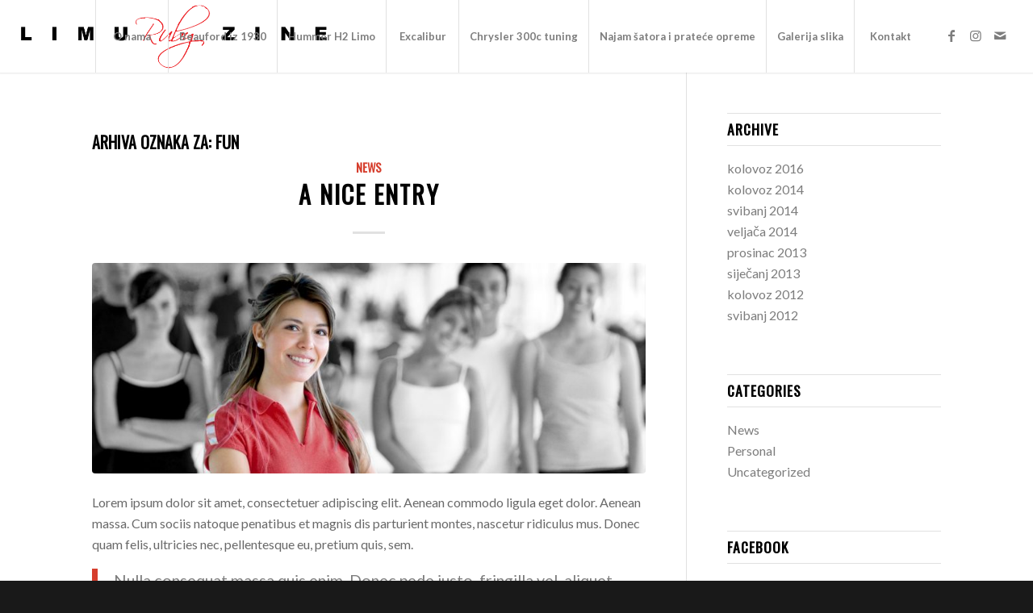

--- FILE ---
content_type: text/html; charset=UTF-8
request_url: http://limuzine-ruby.hr/tag/fun/
body_size: 81511
content:
<!DOCTYPE html>
<html lang="hr" class="html_stretched responsive av-preloader-disabled  html_header_top html_logo_left html_main_nav_header html_menu_right html_large html_header_sticky_disabled html_header_shrinking_disabled html_mobile_menu_tablet html_header_searchicon_disabled html_content_align_center html_header_unstick_top html_header_stretch html_minimal_header html_minimal_header_shadow html_elegant-blog html_av-submenu-hidden html_av-submenu-display-click html_av-overlay-side html_av-overlay-side-classic html_av-submenu-noclone html_entry_id_154 av-cookies-no-cookie-consent av-no-preview av-default-lightbox html_text_menu_active av-mobile-menu-switch-default">
<head>
<meta charset="UTF-8" />


<!-- mobile setting -->
<meta name="viewport" content="width=device-width, initial-scale=1">

<!-- Scripts/CSS and wp_head hook -->
<meta name='robots' content='index, follow, max-image-preview:large, max-snippet:-1, max-video-preview:-1' />

	<!-- This site is optimized with the Yoast SEO plugin v20.2 - https://yoast.com/wordpress/plugins/seo/ -->
	<title>Arhiva fun - Limuzine Ruby</title>
	<link rel="canonical" href="http://limuzine-ruby.hr/tag/fun/" />
	<meta property="og:locale" content="hr_HR" />
	<meta property="og:type" content="article" />
	<meta property="og:title" content="Arhiva fun - Limuzine Ruby" />
	<meta property="og:url" content="http://limuzine-ruby.hr/tag/fun/" />
	<meta property="og:site_name" content="Limuzine Ruby" />
	<meta name="twitter:card" content="summary_large_image" />
	<script type="application/ld+json" class="yoast-schema-graph">{"@context":"https://schema.org","@graph":[{"@type":"CollectionPage","@id":"http://limuzine-ruby.hr/tag/fun/","url":"http://limuzine-ruby.hr/tag/fun/","name":"Arhiva fun - Limuzine Ruby","isPartOf":{"@id":"https://limuzine-ruby.hr/#website"},"primaryImageOfPage":{"@id":"http://limuzine-ruby.hr/tag/fun/#primaryimage"},"image":{"@id":"http://limuzine-ruby.hr/tag/fun/#primaryimage"},"thumbnailUrl":"http://limuzine-ruby.hr/wp-content/uploads/2016/05/hero-7.jpg","breadcrumb":{"@id":"http://limuzine-ruby.hr/tag/fun/#breadcrumb"},"inLanguage":"hr"},{"@type":"ImageObject","inLanguage":"hr","@id":"http://limuzine-ruby.hr/tag/fun/#primaryimage","url":"http://limuzine-ruby.hr/wp-content/uploads/2016/05/hero-7.jpg","contentUrl":"http://limuzine-ruby.hr/wp-content/uploads/2016/05/hero-7.jpg","width":1500,"height":720},{"@type":"BreadcrumbList","@id":"http://limuzine-ruby.hr/tag/fun/#breadcrumb","itemListElement":[{"@type":"ListItem","position":1,"name":"Početna stranica","item":"http://limuzine-ruby.hr/"},{"@type":"ListItem","position":2,"name":"fun"}]},{"@type":"WebSite","@id":"https://limuzine-ruby.hr/#website","url":"https://limuzine-ruby.hr/","name":"Limuzine Ruby","description":"My WordPress Blog","potentialAction":[{"@type":"SearchAction","target":{"@type":"EntryPoint","urlTemplate":"https://limuzine-ruby.hr/?s={search_term_string}"},"query-input":"required name=search_term_string"}],"inLanguage":"hr"}]}</script>
	<!-- / Yoast SEO plugin. -->


<link rel="alternate" type="application/rss+xml" title="Limuzine Ruby &raquo; Kanal" href="http://limuzine-ruby.hr/feed/" />
<link rel="alternate" type="application/rss+xml" title="Limuzine Ruby &raquo; fun Kanal oznaka" href="http://limuzine-ruby.hr/tag/fun/feed/" />

<!-- google webfont font replacement -->

			<script type='text/javascript'>

				(function() {

					/*	check if webfonts are disabled by user setting via cookie - or user must opt in.	*/
					var html = document.getElementsByTagName('html')[0];
					var cookie_check = html.className.indexOf('av-cookies-needs-opt-in') >= 0 || html.className.indexOf('av-cookies-can-opt-out') >= 0;
					var allow_continue = true;
					var silent_accept_cookie = html.className.indexOf('av-cookies-user-silent-accept') >= 0;

					if( cookie_check && ! silent_accept_cookie )
					{
						if( ! document.cookie.match(/aviaCookieConsent/) || html.className.indexOf('av-cookies-session-refused') >= 0 )
						{
							allow_continue = false;
						}
						else
						{
							if( ! document.cookie.match(/aviaPrivacyRefuseCookiesHideBar/) )
							{
								allow_continue = false;
							}
							else if( ! document.cookie.match(/aviaPrivacyEssentialCookiesEnabled/) )
							{
								allow_continue = false;
							}
							else if( document.cookie.match(/aviaPrivacyGoogleWebfontsDisabled/) )
							{
								allow_continue = false;
							}
						}
					}

					if( allow_continue )
					{
						var f = document.createElement('link');

						f.type 	= 'text/css';
						f.rel 	= 'stylesheet';
						f.href 	= 'https://fonts.googleapis.com/css?family=Oswald%7CLato:300,400,700&display=auto';
						f.id 	= 'avia-google-webfont';

						document.getElementsByTagName('head')[0].appendChild(f);
					}
				})();

			</script>
			<script type="text/javascript">
window._wpemojiSettings = {"baseUrl":"https:\/\/s.w.org\/images\/core\/emoji\/14.0.0\/72x72\/","ext":".png","svgUrl":"https:\/\/s.w.org\/images\/core\/emoji\/14.0.0\/svg\/","svgExt":".svg","source":{"concatemoji":"http:\/\/limuzine-ruby.hr\/wp-includes\/js\/wp-emoji-release.min.js?ver=6.1.9"}};
/*! This file is auto-generated */
!function(e,a,t){var n,r,o,i=a.createElement("canvas"),p=i.getContext&&i.getContext("2d");function s(e,t){var a=String.fromCharCode,e=(p.clearRect(0,0,i.width,i.height),p.fillText(a.apply(this,e),0,0),i.toDataURL());return p.clearRect(0,0,i.width,i.height),p.fillText(a.apply(this,t),0,0),e===i.toDataURL()}function c(e){var t=a.createElement("script");t.src=e,t.defer=t.type="text/javascript",a.getElementsByTagName("head")[0].appendChild(t)}for(o=Array("flag","emoji"),t.supports={everything:!0,everythingExceptFlag:!0},r=0;r<o.length;r++)t.supports[o[r]]=function(e){if(p&&p.fillText)switch(p.textBaseline="top",p.font="600 32px Arial",e){case"flag":return s([127987,65039,8205,9895,65039],[127987,65039,8203,9895,65039])?!1:!s([55356,56826,55356,56819],[55356,56826,8203,55356,56819])&&!s([55356,57332,56128,56423,56128,56418,56128,56421,56128,56430,56128,56423,56128,56447],[55356,57332,8203,56128,56423,8203,56128,56418,8203,56128,56421,8203,56128,56430,8203,56128,56423,8203,56128,56447]);case"emoji":return!s([129777,127995,8205,129778,127999],[129777,127995,8203,129778,127999])}return!1}(o[r]),t.supports.everything=t.supports.everything&&t.supports[o[r]],"flag"!==o[r]&&(t.supports.everythingExceptFlag=t.supports.everythingExceptFlag&&t.supports[o[r]]);t.supports.everythingExceptFlag=t.supports.everythingExceptFlag&&!t.supports.flag,t.DOMReady=!1,t.readyCallback=function(){t.DOMReady=!0},t.supports.everything||(n=function(){t.readyCallback()},a.addEventListener?(a.addEventListener("DOMContentLoaded",n,!1),e.addEventListener("load",n,!1)):(e.attachEvent("onload",n),a.attachEvent("onreadystatechange",function(){"complete"===a.readyState&&t.readyCallback()})),(e=t.source||{}).concatemoji?c(e.concatemoji):e.wpemoji&&e.twemoji&&(c(e.twemoji),c(e.wpemoji)))}(window,document,window._wpemojiSettings);
</script>
<style type="text/css">
img.wp-smiley,
img.emoji {
	display: inline !important;
	border: none !important;
	box-shadow: none !important;
	height: 1em !important;
	width: 1em !important;
	margin: 0 0.07em !important;
	vertical-align: -0.1em !important;
	background: none !important;
	padding: 0 !important;
}
</style>
	<link rel='stylesheet' id='avia-grid-css' href='http://limuzine-ruby.hr/wp-content/themes/enfold/css/grid.css?ver=5.4.1' type='text/css' media='all' />
<link rel='stylesheet' id='avia-base-css' href='http://limuzine-ruby.hr/wp-content/themes/enfold/css/base.css?ver=5.4.1' type='text/css' media='all' />
<link rel='stylesheet' id='avia-layout-css' href='http://limuzine-ruby.hr/wp-content/themes/enfold/css/layout.css?ver=5.4.1' type='text/css' media='all' />
<link rel='stylesheet' id='avia-module-audioplayer-css' href='http://limuzine-ruby.hr/wp-content/themes/enfold/config-templatebuilder/avia-shortcodes/audio-player/audio-player.css?ver=5.4.1' type='text/css' media='all' />
<link rel='stylesheet' id='avia-module-blog-css' href='http://limuzine-ruby.hr/wp-content/themes/enfold/config-templatebuilder/avia-shortcodes/blog/blog.css?ver=5.4.1' type='text/css' media='all' />
<link rel='stylesheet' id='avia-module-postslider-css' href='http://limuzine-ruby.hr/wp-content/themes/enfold/config-templatebuilder/avia-shortcodes/postslider/postslider.css?ver=5.4.1' type='text/css' media='all' />
<link rel='stylesheet' id='avia-module-button-css' href='http://limuzine-ruby.hr/wp-content/themes/enfold/config-templatebuilder/avia-shortcodes/buttons/buttons.css?ver=5.4.1' type='text/css' media='all' />
<link rel='stylesheet' id='avia-module-buttonrow-css' href='http://limuzine-ruby.hr/wp-content/themes/enfold/config-templatebuilder/avia-shortcodes/buttonrow/buttonrow.css?ver=5.4.1' type='text/css' media='all' />
<link rel='stylesheet' id='avia-module-button-fullwidth-css' href='http://limuzine-ruby.hr/wp-content/themes/enfold/config-templatebuilder/avia-shortcodes/buttons_fullwidth/buttons_fullwidth.css?ver=5.4.1' type='text/css' media='all' />
<link rel='stylesheet' id='avia-module-catalogue-css' href='http://limuzine-ruby.hr/wp-content/themes/enfold/config-templatebuilder/avia-shortcodes/catalogue/catalogue.css?ver=5.4.1' type='text/css' media='all' />
<link rel='stylesheet' id='avia-module-comments-css' href='http://limuzine-ruby.hr/wp-content/themes/enfold/config-templatebuilder/avia-shortcodes/comments/comments.css?ver=5.4.1' type='text/css' media='all' />
<link rel='stylesheet' id='avia-module-contact-css' href='http://limuzine-ruby.hr/wp-content/themes/enfold/config-templatebuilder/avia-shortcodes/contact/contact.css?ver=5.4.1' type='text/css' media='all' />
<link rel='stylesheet' id='avia-module-slideshow-css' href='http://limuzine-ruby.hr/wp-content/themes/enfold/config-templatebuilder/avia-shortcodes/slideshow/slideshow.css?ver=5.4.1' type='text/css' media='all' />
<link rel='stylesheet' id='avia-module-slideshow-contentpartner-css' href='http://limuzine-ruby.hr/wp-content/themes/enfold/config-templatebuilder/avia-shortcodes/contentslider/contentslider.css?ver=5.4.1' type='text/css' media='all' />
<link rel='stylesheet' id='avia-module-countdown-css' href='http://limuzine-ruby.hr/wp-content/themes/enfold/config-templatebuilder/avia-shortcodes/countdown/countdown.css?ver=5.4.1' type='text/css' media='all' />
<link rel='stylesheet' id='avia-module-gallery-css' href='http://limuzine-ruby.hr/wp-content/themes/enfold/config-templatebuilder/avia-shortcodes/gallery/gallery.css?ver=5.4.1' type='text/css' media='all' />
<link rel='stylesheet' id='avia-module-gallery-hor-css' href='http://limuzine-ruby.hr/wp-content/themes/enfold/config-templatebuilder/avia-shortcodes/gallery_horizontal/gallery_horizontal.css?ver=5.4.1' type='text/css' media='all' />
<link rel='stylesheet' id='avia-module-maps-css' href='http://limuzine-ruby.hr/wp-content/themes/enfold/config-templatebuilder/avia-shortcodes/google_maps/google_maps.css?ver=5.4.1' type='text/css' media='all' />
<link rel='stylesheet' id='avia-module-gridrow-css' href='http://limuzine-ruby.hr/wp-content/themes/enfold/config-templatebuilder/avia-shortcodes/grid_row/grid_row.css?ver=5.4.1' type='text/css' media='all' />
<link rel='stylesheet' id='avia-module-heading-css' href='http://limuzine-ruby.hr/wp-content/themes/enfold/config-templatebuilder/avia-shortcodes/heading/heading.css?ver=5.4.1' type='text/css' media='all' />
<link rel='stylesheet' id='avia-module-rotator-css' href='http://limuzine-ruby.hr/wp-content/themes/enfold/config-templatebuilder/avia-shortcodes/headline_rotator/headline_rotator.css?ver=5.4.1' type='text/css' media='all' />
<link rel='stylesheet' id='avia-module-hr-css' href='http://limuzine-ruby.hr/wp-content/themes/enfold/config-templatebuilder/avia-shortcodes/hr/hr.css?ver=5.4.1' type='text/css' media='all' />
<link rel='stylesheet' id='avia-module-icon-css' href='http://limuzine-ruby.hr/wp-content/themes/enfold/config-templatebuilder/avia-shortcodes/icon/icon.css?ver=5.4.1' type='text/css' media='all' />
<link rel='stylesheet' id='avia-module-icon-circles-css' href='http://limuzine-ruby.hr/wp-content/themes/enfold/config-templatebuilder/avia-shortcodes/icon_circles/icon_circles.css?ver=5.4.1' type='text/css' media='all' />
<link rel='stylesheet' id='avia-module-iconbox-css' href='http://limuzine-ruby.hr/wp-content/themes/enfold/config-templatebuilder/avia-shortcodes/iconbox/iconbox.css?ver=5.4.1' type='text/css' media='all' />
<link rel='stylesheet' id='avia-module-icongrid-css' href='http://limuzine-ruby.hr/wp-content/themes/enfold/config-templatebuilder/avia-shortcodes/icongrid/icongrid.css?ver=5.4.1' type='text/css' media='all' />
<link rel='stylesheet' id='avia-module-iconlist-css' href='http://limuzine-ruby.hr/wp-content/themes/enfold/config-templatebuilder/avia-shortcodes/iconlist/iconlist.css?ver=5.4.1' type='text/css' media='all' />
<link rel='stylesheet' id='avia-module-image-css' href='http://limuzine-ruby.hr/wp-content/themes/enfold/config-templatebuilder/avia-shortcodes/image/image.css?ver=5.4.1' type='text/css' media='all' />
<link rel='stylesheet' id='avia-module-hotspot-css' href='http://limuzine-ruby.hr/wp-content/themes/enfold/config-templatebuilder/avia-shortcodes/image_hotspots/image_hotspots.css?ver=5.4.1' type='text/css' media='all' />
<link rel='stylesheet' id='avia-module-magazine-css' href='http://limuzine-ruby.hr/wp-content/themes/enfold/config-templatebuilder/avia-shortcodes/magazine/magazine.css?ver=5.4.1' type='text/css' media='all' />
<link rel='stylesheet' id='avia-module-masonry-css' href='http://limuzine-ruby.hr/wp-content/themes/enfold/config-templatebuilder/avia-shortcodes/masonry_entries/masonry_entries.css?ver=5.4.1' type='text/css' media='all' />
<link rel='stylesheet' id='avia-siteloader-css' href='http://limuzine-ruby.hr/wp-content/themes/enfold/css/avia-snippet-site-preloader.css?ver=5.4.1' type='text/css' media='all' />
<link rel='stylesheet' id='avia-module-menu-css' href='http://limuzine-ruby.hr/wp-content/themes/enfold/config-templatebuilder/avia-shortcodes/menu/menu.css?ver=5.4.1' type='text/css' media='all' />
<link rel='stylesheet' id='avia-module-notification-css' href='http://limuzine-ruby.hr/wp-content/themes/enfold/config-templatebuilder/avia-shortcodes/notification/notification.css?ver=5.4.1' type='text/css' media='all' />
<link rel='stylesheet' id='avia-module-numbers-css' href='http://limuzine-ruby.hr/wp-content/themes/enfold/config-templatebuilder/avia-shortcodes/numbers/numbers.css?ver=5.4.1' type='text/css' media='all' />
<link rel='stylesheet' id='avia-module-portfolio-css' href='http://limuzine-ruby.hr/wp-content/themes/enfold/config-templatebuilder/avia-shortcodes/portfolio/portfolio.css?ver=5.4.1' type='text/css' media='all' />
<link rel='stylesheet' id='avia-module-post-metadata-css' href='http://limuzine-ruby.hr/wp-content/themes/enfold/config-templatebuilder/avia-shortcodes/post_metadata/post_metadata.css?ver=5.4.1' type='text/css' media='all' />
<link rel='stylesheet' id='avia-module-progress-bar-css' href='http://limuzine-ruby.hr/wp-content/themes/enfold/config-templatebuilder/avia-shortcodes/progressbar/progressbar.css?ver=5.4.1' type='text/css' media='all' />
<link rel='stylesheet' id='avia-module-promobox-css' href='http://limuzine-ruby.hr/wp-content/themes/enfold/config-templatebuilder/avia-shortcodes/promobox/promobox.css?ver=5.4.1' type='text/css' media='all' />
<link rel='stylesheet' id='avia-sc-search-css' href='http://limuzine-ruby.hr/wp-content/themes/enfold/config-templatebuilder/avia-shortcodes/search/search.css?ver=5.4.1' type='text/css' media='all' />
<link rel='stylesheet' id='avia-module-slideshow-accordion-css' href='http://limuzine-ruby.hr/wp-content/themes/enfold/config-templatebuilder/avia-shortcodes/slideshow_accordion/slideshow_accordion.css?ver=5.4.1' type='text/css' media='all' />
<link rel='stylesheet' id='avia-module-slideshow-feature-image-css' href='http://limuzine-ruby.hr/wp-content/themes/enfold/config-templatebuilder/avia-shortcodes/slideshow_feature_image/slideshow_feature_image.css?ver=5.4.1' type='text/css' media='all' />
<link rel='stylesheet' id='avia-module-slideshow-fullsize-css' href='http://limuzine-ruby.hr/wp-content/themes/enfold/config-templatebuilder/avia-shortcodes/slideshow_fullsize/slideshow_fullsize.css?ver=5.4.1' type='text/css' media='all' />
<link rel='stylesheet' id='avia-module-slideshow-fullscreen-css' href='http://limuzine-ruby.hr/wp-content/themes/enfold/config-templatebuilder/avia-shortcodes/slideshow_fullscreen/slideshow_fullscreen.css?ver=5.4.1' type='text/css' media='all' />
<link rel='stylesheet' id='avia-module-slideshow-ls-css' href='http://limuzine-ruby.hr/wp-content/themes/enfold/config-templatebuilder/avia-shortcodes/slideshow_layerslider/slideshow_layerslider.css?ver=5.4.1' type='text/css' media='all' />
<link rel='stylesheet' id='avia-module-social-css' href='http://limuzine-ruby.hr/wp-content/themes/enfold/config-templatebuilder/avia-shortcodes/social_share/social_share.css?ver=5.4.1' type='text/css' media='all' />
<link rel='stylesheet' id='avia-module-tabsection-css' href='http://limuzine-ruby.hr/wp-content/themes/enfold/config-templatebuilder/avia-shortcodes/tab_section/tab_section.css?ver=5.4.1' type='text/css' media='all' />
<link rel='stylesheet' id='avia-module-table-css' href='http://limuzine-ruby.hr/wp-content/themes/enfold/config-templatebuilder/avia-shortcodes/table/table.css?ver=5.4.1' type='text/css' media='all' />
<link rel='stylesheet' id='avia-module-tabs-css' href='http://limuzine-ruby.hr/wp-content/themes/enfold/config-templatebuilder/avia-shortcodes/tabs/tabs.css?ver=5.4.1' type='text/css' media='all' />
<link rel='stylesheet' id='avia-module-team-css' href='http://limuzine-ruby.hr/wp-content/themes/enfold/config-templatebuilder/avia-shortcodes/team/team.css?ver=5.4.1' type='text/css' media='all' />
<link rel='stylesheet' id='avia-module-testimonials-css' href='http://limuzine-ruby.hr/wp-content/themes/enfold/config-templatebuilder/avia-shortcodes/testimonials/testimonials.css?ver=5.4.1' type='text/css' media='all' />
<link rel='stylesheet' id='avia-module-timeline-css' href='http://limuzine-ruby.hr/wp-content/themes/enfold/config-templatebuilder/avia-shortcodes/timeline/timeline.css?ver=5.4.1' type='text/css' media='all' />
<link rel='stylesheet' id='avia-module-toggles-css' href='http://limuzine-ruby.hr/wp-content/themes/enfold/config-templatebuilder/avia-shortcodes/toggles/toggles.css?ver=5.4.1' type='text/css' media='all' />
<link rel='stylesheet' id='avia-module-video-css' href='http://limuzine-ruby.hr/wp-content/themes/enfold/config-templatebuilder/avia-shortcodes/video/video.css?ver=5.4.1' type='text/css' media='all' />
<link rel='stylesheet' id='avia-scs-css' href='http://limuzine-ruby.hr/wp-content/themes/enfold/css/shortcodes.css?ver=5.4.1' type='text/css' media='all' />
<link rel='stylesheet' id='avia-popup-css-css' href='http://limuzine-ruby.hr/wp-content/themes/enfold/js/aviapopup/magnific-popup.min.css?ver=5.4.1' type='text/css' media='screen' />
<link rel='stylesheet' id='avia-lightbox-css' href='http://limuzine-ruby.hr/wp-content/themes/enfold/css/avia-snippet-lightbox.css?ver=5.4.1' type='text/css' media='screen' />
<link rel='stylesheet' id='avia-widget-css-css' href='http://limuzine-ruby.hr/wp-content/themes/enfold/css/avia-snippet-widget.css?ver=5.4.1' type='text/css' media='screen' />
<link rel='stylesheet' id='mediaelement-css' href='http://limuzine-ruby.hr/wp-includes/js/mediaelement/mediaelementplayer-legacy.min.css?ver=4.2.17' type='text/css' media='all' />
<link rel='stylesheet' id='wp-mediaelement-css' href='http://limuzine-ruby.hr/wp-includes/js/mediaelement/wp-mediaelement.min.css?ver=6.1.9' type='text/css' media='all' />
<link rel='stylesheet' id='avia-dynamic-css' href='http://limuzine-ruby.hr/wp-content/uploads/dynamic_avia/enfold_child.css?ver=63fe75d2e913c' type='text/css' media='all' />
<link rel='stylesheet' id='avia-custom-css' href='http://limuzine-ruby.hr/wp-content/themes/enfold/css/custom.css?ver=5.4.1' type='text/css' media='all' />
<link rel='stylesheet' id='avia-style-css' href='http://limuzine-ruby.hr/wp-content/themes/enfold-child/style.css?ver=5.4.1' type='text/css' media='all' />
<script type='text/javascript' src='http://limuzine-ruby.hr/wp-includes/js/jquery/jquery.min.js?ver=3.6.1' id='jquery-core-js'></script>
<script type='text/javascript' src='http://limuzine-ruby.hr/wp-content/themes/enfold/js/avia-compat.js?ver=5.4.1' id='avia-compat-js'></script>
<link rel="https://api.w.org/" href="http://limuzine-ruby.hr/wp-json/" /><link rel="alternate" type="application/json" href="http://limuzine-ruby.hr/wp-json/wp/v2/tags/17" /><link rel="EditURI" type="application/rsd+xml" title="RSD" href="http://limuzine-ruby.hr/xmlrpc.php?rsd" />
<link rel="wlwmanifest" type="application/wlwmanifest+xml" href="http://limuzine-ruby.hr/wp-includes/wlwmanifest.xml" />
<meta name="generator" content="WordPress 6.1.9" />
<link rel="profile" href="http://gmpg.org/xfn/11" />
<link rel="alternate" type="application/rss+xml" title="Limuzine Ruby RSS2 Feed" href="http://limuzine-ruby.hr/feed/" />
<link rel="pingback" href="http://limuzine-ruby.hr/xmlrpc.php" />
<!--[if lt IE 9]><script src="http://limuzine-ruby.hr/wp-content/themes/enfold/js/html5shiv.js"></script><![endif]-->
<link rel="icon" href="http://limuzine-ruby.hr/wp-content/uploads/logo_limuzineruby.png" type="image/png">

<!-- To speed up the rendering and to display the site as fast as possible to the user we include some styles and scripts for above the fold content inline -->
<script type="text/javascript">'use strict';var avia_is_mobile=!1;if(/Android|webOS|iPhone|iPad|iPod|BlackBerry|IEMobile|Opera Mini/i.test(navigator.userAgent)&&'ontouchstart' in document.documentElement){avia_is_mobile=!0;document.documentElement.className+=' avia_mobile '}
else{document.documentElement.className+=' avia_desktop '};document.documentElement.className+=' js_active ';(function(){var e=['-webkit-','-moz-','-ms-',''],n='',o=!1,a=!1;for(var t in e){if(e[t]+'transform' in document.documentElement.style){o=!0;n=e[t]+'transform'};if(e[t]+'perspective' in document.documentElement.style){a=!0}};if(o){document.documentElement.className+=' avia_transform '};if(a){document.documentElement.className+=' avia_transform3d '};if(typeof document.getElementsByClassName=='function'&&typeof document.documentElement.getBoundingClientRect=='function'&&avia_is_mobile==!1){if(n&&window.innerHeight>0){setTimeout(function(){var e=0,o={},a=0,t=document.getElementsByClassName('av-parallax'),i=window.pageYOffset||document.documentElement.scrollTop;for(e=0;e<t.length;e++){t[e].style.top='0px';o=t[e].getBoundingClientRect();a=Math.ceil((window.innerHeight+i-o.top)*0.3);t[e].style[n]='translate(0px, '+a+'px)';t[e].style.top='auto';t[e].className+=' enabled-parallax '}},50)}}})();</script><style type="text/css">
		@font-face {font-family: 'entypo-fontello'; font-weight: normal; font-style: normal; font-display: auto;
		src: url('http://limuzine-ruby.hr/wp-content/themes/enfold/config-templatebuilder/avia-template-builder/assets/fonts/entypo-fontello.woff2') format('woff2'),
		url('http://limuzine-ruby.hr/wp-content/themes/enfold/config-templatebuilder/avia-template-builder/assets/fonts/entypo-fontello.woff') format('woff'),
		url('http://limuzine-ruby.hr/wp-content/themes/enfold/config-templatebuilder/avia-template-builder/assets/fonts/entypo-fontello.ttf') format('truetype'),
		url('http://limuzine-ruby.hr/wp-content/themes/enfold/config-templatebuilder/avia-template-builder/assets/fonts/entypo-fontello.svg#entypo-fontello') format('svg'),
		url('http://limuzine-ruby.hr/wp-content/themes/enfold/config-templatebuilder/avia-template-builder/assets/fonts/entypo-fontello.eot'),
		url('http://limuzine-ruby.hr/wp-content/themes/enfold/config-templatebuilder/avia-template-builder/assets/fonts/entypo-fontello.eot?#iefix') format('embedded-opentype');
		} #top .avia-font-entypo-fontello, body .avia-font-entypo-fontello, html body [data-av_iconfont='entypo-fontello']:before{ font-family: 'entypo-fontello'; }
		</style>

<!--
Debugging Info for Theme support: 

Theme: Enfold
Version: 5.4.1
Installed: enfold
AviaFramework Version: 5.3
AviaBuilder Version: 5.3
aviaElementManager Version: 1.0.1
- - - - - - - - - - -
ChildTheme: Enfold Child
ChildTheme Version: 1.0
ChildTheme Installed: enfold

- - - - - - - - - - -
ML:128-PU:84-PLA:4
WP:6.1.9
Compress: CSS:disabled - JS:disabled
Updates: disabled
PLAu:4
-->
</head>

<body id="top" class="archive tag tag-fun tag-17 stretched rtl_columns av-curtain-numeric oswald lato " itemscope="itemscope" itemtype="https://schema.org/WebPage" >

	
	<div id='wrap_all'>

	
<header id='header' class='all_colors header_color light_bg_color  av_header_top av_logo_left av_main_nav_header av_menu_right av_large av_header_sticky_disabled av_header_shrinking_disabled av_header_stretch av_mobile_menu_tablet av_header_searchicon_disabled av_header_unstick_top av_seperator_big_border av_minimal_header av_minimal_header_shadow av_bottom_nav_disabled '  role="banner" itemscope="itemscope" itemtype="https://schema.org/WPHeader" >

		<div  id='header_main' class='container_wrap container_wrap_logo'>

        <div class='container av-logo-container'><div class='inner-container'><span class='logo avia-standard-logo'><a href='http://limuzine-ruby.hr/' class=''><img src="http://limuzine-ruby.hr/wp-content/uploads/logoruby.png" height="100" width="300" alt='Limuzine Ruby' title='logoruby' /></a></span><nav class='main_menu' data-selectname='Odaberite stranicu'  role="navigation" itemscope="itemscope" itemtype="https://schema.org/SiteNavigationElement" ><div class="avia-menu av-main-nav-wrap av_menu_icon_beside"><ul role="menu" class="menu av-main-nav" id="avia-menu"><li role="menuitem" id="menu-item-783" class="menu-item menu-item-type-post_type menu-item-object-page menu-item-mega-parent  menu-item-top-level menu-item-top-level-1"><a href="http://limuzine-ruby.hr/o-nama/" itemprop="url" tabindex="0"><span class="avia-bullet"></span><span class="avia-menu-text">O nama</span><span class="avia-menu-fx"><span class="avia-arrow-wrap"><span class="avia-arrow"></span></span></span></a></li>
<li role="menuitem" id="menu-item-1016" class="menu-item menu-item-type-post_type menu-item-object-page menu-item-top-level menu-item-top-level-2"><a href="http://limuzine-ruby.hr/beauford-iz-1930/" itemprop="url" tabindex="0"><span class="avia-bullet"></span><span class="avia-menu-text">Beauford iz 1930</span><span class="avia-menu-fx"><span class="avia-arrow-wrap"><span class="avia-arrow"></span></span></span></a></li>
<li role="menuitem" id="menu-item-810" class="menu-item menu-item-type-post_type menu-item-object-page menu-item-top-level menu-item-top-level-3"><a href="http://limuzine-ruby.hr/hummer-h2-limo/" itemprop="url" tabindex="0"><span class="avia-bullet"></span><span class="avia-menu-text">Hummer H2 Limo</span><span class="avia-menu-fx"><span class="avia-arrow-wrap"><span class="avia-arrow"></span></span></span></a></li>
<li role="menuitem" id="menu-item-809" class="menu-item menu-item-type-post_type menu-item-object-page menu-item-top-level menu-item-top-level-4"><a href="http://limuzine-ruby.hr/excalibur/" itemprop="url" tabindex="0"><span class="avia-bullet"></span><span class="avia-menu-text">Excalibur</span><span class="avia-menu-fx"><span class="avia-arrow-wrap"><span class="avia-arrow"></span></span></span></a></li>
<li role="menuitem" id="menu-item-808" class="menu-item menu-item-type-post_type menu-item-object-page menu-item-top-level menu-item-top-level-5"><a href="http://limuzine-ruby.hr/chrysler-300c-tuning/" itemprop="url" tabindex="0"><span class="avia-bullet"></span><span class="avia-menu-text">Chrysler 300c tuning</span><span class="avia-menu-fx"><span class="avia-arrow-wrap"><span class="avia-arrow"></span></span></span></a></li>
<li role="menuitem" id="menu-item-984" class="menu-item menu-item-type-post_type menu-item-object-page menu-item-top-level menu-item-top-level-6"><a href="http://limuzine-ruby.hr/najam-satora-pratece-opreme/" itemprop="url" tabindex="0"><span class="avia-bullet"></span><span class="avia-menu-text">Najam šatora i prateće opreme</span><span class="avia-menu-fx"><span class="avia-arrow-wrap"><span class="avia-arrow"></span></span></span></a></li>
<li role="menuitem" id="menu-item-784" class="menu-item menu-item-type-post_type menu-item-object-page menu-item-mega-parent  menu-item-top-level menu-item-top-level-7"><a href="http://limuzine-ruby.hr/galerija-slika/" itemprop="url" tabindex="0"><span class="avia-bullet"></span><span class="avia-menu-text">Galerija slika</span><span class="avia-menu-fx"><span class="avia-arrow-wrap"><span class="avia-arrow"></span></span></span></a></li>
<li role="menuitem" id="menu-item-785" class="menu-item menu-item-type-post_type menu-item-object-page menu-item-top-level menu-item-top-level-8"><a href="http://limuzine-ruby.hr/contact/" itemprop="url" tabindex="0"><span class="avia-bullet"></span><span class="avia-menu-text">Kontakt</span><span class="avia-menu-fx"><span class="avia-arrow-wrap"><span class="avia-arrow"></span></span></span></a></li>
<li class="av-burger-menu-main menu-item-avia-special ">
	        			<a href="#" aria-label="Izbornik" aria-hidden="false">
							<span class="av-hamburger av-hamburger--spin av-js-hamburger">
								<span class="av-hamburger-box">
						          <span class="av-hamburger-inner"></span>
						          <strong>Izbornik</strong>
								</span>
							</span>
							<span class="avia_hidden_link_text">Izbornik</span>
						</a>
	        		   </li></ul></div><ul class='noLightbox social_bookmarks icon_count_3'><li class='social_bookmarks_facebook av-social-link-facebook social_icon_1'><a target="_blank" aria-label="Veza na Facebook" href='https://www.facebook.com/limuzineruby/?fref=ts' aria-hidden='false' data-av_icon='' data-av_iconfont='entypo-fontello' title='Facebook' rel="noopener"><span class='avia_hidden_link_text'>Facebook</span></a></li><li class='social_bookmarks_instagram av-social-link-instagram social_icon_2'><a  aria-label="Veza na Instagram" href='#' aria-hidden='false' data-av_icon='' data-av_iconfont='entypo-fontello' title='Instagram'><span class='avia_hidden_link_text'>Instagram</span></a></li><li class='social_bookmarks_mail av-social-link-mail social_icon_3'><a  aria-label="Veza na Mail" href='#' aria-hidden='false' data-av_icon='' data-av_iconfont='entypo-fontello' title='Mail'><span class='avia_hidden_link_text'>Mail</span></a></li></ul></nav></div> </div> 
		<!-- end container_wrap-->
		</div>
		<div class='header_bg'></div>

<!-- end header -->
</header>

	<div id='main' class='all_colors' data-scroll-offset='0'>

	
		<div class='container_wrap container_wrap_first main_color sidebar_right'>

			<div class='container template-blog '>

				<main class='content av-content-small alpha units'  role="main" itemprop="mainContentOfPage" itemscope="itemscope" itemtype="https://schema.org/Blog" >

					<div class="category-term-description">
											</div>

					<h3 class='post-title tag-page-post-type-title '>Arhiva oznaka za:  <span>fun</span></h3><article class="post-entry post-entry-type-standard post-entry-154 post-loop-1 post-parity-odd single-big with-slider post-154 post type-post status-publish format-standard has-post-thumbnail hentry category-news tag-food tag-fun"  itemscope="itemscope" itemtype="https://schema.org/BlogPosting" ><div class="blog-meta"></div><div class='entry-content-wrapper clearfix standard-content'><header class="entry-content-header"><div class="av-heading-wrapper"><span class="blog-categories minor-meta"><a href="http://limuzine-ruby.hr/category/news/" rel="tag">News</a></span><h2 class='post-title entry-title '  itemprop="headline" ><a href="http://limuzine-ruby.hr/a-nice-entry/" rel="bookmark" title="Trajna veza: A nice entry">A nice entry<span class="post-format-icon minor-meta"></span></a></h2></div></header><span class="av-vertical-delimiter"></span><div class="big-preview single-big"  itemprop="image" itemscope="itemscope" itemtype="https://schema.org/ImageObject" ><a href="http://limuzine-ruby.hr/a-nice-entry/"  title="A nice entry" ><img width="845" height="321" src="http://limuzine-ruby.hr/wp-content/uploads/2016/05/hero-7-845x321.jpg" class="wp-image-612 avia-img-lazy-loading-612 attachment-entry_with_sidebar size-entry_with_sidebar wp-post-image" alt="" decoding="async" loading="lazy" /></a></div><div class="entry-content"  itemprop="text" ><p>Lorem ipsum dolor sit amet, consectetuer adipiscing elit. Aenean commodo ligula eget dolor. Aenean massa. Cum sociis natoque penatibus et magnis dis parturient montes, nascetur ridiculus mus. Donec quam felis, ultricies nec, pellentesque eu, pretium quis, sem.</p>
<blockquote><p>Nulla consequat massa quis enim. Donec pede justo, fringilla vel, aliquet nec, vulputate eget, arcu. In enim justo, rhoncus ut, imperdiet a, venenatis vitae, justo. Nullam dictum felis eu pede mollis pretium. Integer tincidunt. Cras dapibus. Vivamus elementum semper nisi. Aenean vulputate eleifend tellus. Aenean leo ligula, porttitor eu, consequat vitae, eleifend ac, enim.</p></blockquote>
<p> <a href="http://limuzine-ruby.hr/a-nice-entry/" class="more-link">Čitaj više<span class="more-link-arrow"></span></a></p>
</div><span class="post-meta-infos"><time class="date-container minor-meta updated"  itemprop="datePublished" datetime="2014-08-24T18:56:26+00:00" >24/08/2014</time><span class="text-sep">/</span><span class="blog-author minor-meta">od <span class="entry-author-link"  itemprop="author" ><span class="author"><span class="fn"><a href="http://limuzine-ruby.hr/author/weblogic/" title="Objave od: weblogic" rel="author">weblogic</a></span></span></span></span></span><footer class="entry-footer"></footer><div class='post_delimiter'></div></div><div class="post_author_timeline"></div><span class='hidden'>
				<span class='av-structured-data'  itemprop="image" itemscope="itemscope" itemtype="https://schema.org/ImageObject" >
						<span itemprop='url'>http://limuzine-ruby.hr/wp-content/uploads/2016/05/hero-7.jpg</span>
						<span itemprop='height'>720</span>
						<span itemprop='width'>1500</span>
				</span>
				<span class='av-structured-data'  itemprop="publisher" itemtype="https://schema.org/Organization" itemscope="itemscope" >
						<span itemprop='name'>weblogic</span>
						<span itemprop='logo' itemscope itemtype='https://schema.org/ImageObject'>
							<span itemprop='url'>http://limuzine-ruby.hr/wp-content/uploads/logoruby.png</span>
						</span>
				</span><span class='av-structured-data'  itemprop="author" itemscope="itemscope" itemtype="https://schema.org/Person" ><span itemprop='name'>weblogic</span></span><span class='av-structured-data'  itemprop="datePublished" datetime="2014-08-24T18:56:26+00:00" >2014-08-24 18:56:26</span><span class='av-structured-data'  itemprop="dateModified" itemtype="https://schema.org/dateModified" >2014-08-24 18:56:26</span><span class='av-structured-data'  itemprop="mainEntityOfPage" itemtype="https://schema.org/mainEntityOfPage" ><span itemprop='name'>A nice entry</span></span></span></article><article class="post-entry post-entry-type-audio post-entry-158 post-loop-2 post-parity-even single-big with-slider post-158 post type-post status-publish format-audio has-post-thumbnail hentry category-news category-personal tag-food tag-fun post_format-post-format-audio"  itemscope="itemscope" itemtype="https://schema.org/BlogPosting" ><div class="blog-meta"></div><div class='entry-content-wrapper clearfix audio-content'><header class="entry-content-header"><div class="av-heading-wrapper"><span class="blog-categories minor-meta"><a href="http://limuzine-ruby.hr/category/news/" rel="tag">News</a>, <a href="http://limuzine-ruby.hr/category/personal/" rel="tag">Personal</a></span><h2 class='post-title entry-title '  itemprop="headline" ><a href="http://limuzine-ruby.hr/entry-with-audio/" rel="bookmark" title="Trajna veza: Entry with Audio">Entry with Audio<span class="post-format-icon minor-meta"></span></a></h2></div></header><span class="av-vertical-delimiter"></span><div class="big-preview single-big"  itemprop="image" itemscope="itemscope" itemtype="https://schema.org/ImageObject" ><a href="http://limuzine-ruby.hr/entry-with-audio/"  title="Entry with Audio" ><img width="845" height="321" src="http://limuzine-ruby.hr/wp-content/uploads/2016/02/hero-2-845x321.jpg" class="wp-image-549 avia-img-lazy-loading-549 attachment-entry_with_sidebar size-entry_with_sidebar wp-post-image" alt="" decoding="async" loading="lazy" /></a></div><div class="big-preview single-big"><!--[if lt IE 9]><script>document.createElement('audio');</script><![endif]-->
<audio class="wp-audio-shortcode" id="audio-158-1" preload="auto" style="width: 100%;" controls="controls"><source type="audio/mpeg" src="http://www.archive.org/download/Macroform2011/Macroform-600LightYears.mp3?_=1" /><a href="http://www.archive.org/download/Macroform2011/Macroform-600LightYears.mp3">http://www.archive.org/download/Macroform2011/Macroform-600LightYears.mp3</a></audio></div><div class="entry-content"  itemprop="text" ><p>Lorem ipsum dolor sit amet, consectetuer adipiscing elit. Aenean commodo ligula eget dolor. Aenean massa. Cum sociis natoque penatibus et magnis dis parturient montes, nascetur ridiculus mus. Donec quam felis, ultricies nec, pellentesque eu, pretium quis, sem.</p>
<blockquote><p>Nulla consequat massa quis enim. Donec pede justo, fringilla vel, aliquet nec, vulputate eget, arcu. In enim justo, rhoncus ut, imperdiet a, venenatis vitae, justo. Nullam dictum felis eu pede mollis pretium. Integer.</p></blockquote>
<ul>
<li>Donec posuere vulputate arcu.</li>
<li>Phasellus accumsan cursus velit.</li>
<li>Vestibulum ante ipsum primis in faucibus orci luctus et ultrices posuere cubilia Curae;</li>
<li>Sed aliquam, nisi quis porttitor congue</li>
</ul>
<p> <a href="http://limuzine-ruby.hr/entry-with-audio/" class="more-link">Čitaj više<span class="more-link-arrow"></span></a></p>
</div><span class="post-meta-infos"><time class="date-container minor-meta updated"  itemprop="datePublished" datetime="2014-05-11T18:55:31+00:00" >11/05/2014</time><span class="text-sep">/</span><span class="blog-author minor-meta">od <span class="entry-author-link"  itemprop="author" ><span class="author"><span class="fn"><a href="http://limuzine-ruby.hr/author/weblogic/" title="Objave od: weblogic" rel="author">weblogic</a></span></span></span></span></span><footer class="entry-footer"></footer><div class='post_delimiter'></div></div><div class="post_author_timeline"></div><span class='hidden'>
				<span class='av-structured-data'  itemprop="image" itemscope="itemscope" itemtype="https://schema.org/ImageObject" >
						<span itemprop='url'>http://limuzine-ruby.hr/wp-content/uploads/2016/02/hero-2.jpg</span>
						<span itemprop='height'>720</span>
						<span itemprop='width'>1500</span>
				</span>
				<span class='av-structured-data'  itemprop="publisher" itemtype="https://schema.org/Organization" itemscope="itemscope" >
						<span itemprop='name'>weblogic</span>
						<span itemprop='logo' itemscope itemtype='https://schema.org/ImageObject'>
							<span itemprop='url'>http://limuzine-ruby.hr/wp-content/uploads/logoruby.png</span>
						</span>
				</span><span class='av-structured-data'  itemprop="author" itemscope="itemscope" itemtype="https://schema.org/Person" ><span itemprop='name'>weblogic</span></span><span class='av-structured-data'  itemprop="datePublished" datetime="2014-05-11T18:55:31+00:00" >2014-05-11 18:55:31</span><span class='av-structured-data'  itemprop="dateModified" itemtype="https://schema.org/dateModified" >2014-05-11 18:55:31</span><span class='av-structured-data'  itemprop="mainEntityOfPage" itemtype="https://schema.org/mainEntityOfPage" ><span itemprop='name'>Entry with Audio</span></span></span></article><article class="post-entry post-entry-type-standard post-entry-157 post-loop-3 post-parity-odd single-big  post-157 post type-post status-publish format-standard hentry category-news tag-food tag-fun"  itemscope="itemscope" itemtype="https://schema.org/BlogPosting" ><div class="blog-meta"></div><div class='entry-content-wrapper clearfix standard-content'><header class="entry-content-header"><div class="av-heading-wrapper"><span class="blog-categories minor-meta"><a href="http://limuzine-ruby.hr/category/news/" rel="tag">News</a></span><h2 class='post-title entry-title '  itemprop="headline" ><a href="http://limuzine-ruby.hr/entry-without-preview-image/" rel="bookmark" title="Trajna veza: Entry without preview image">Entry without preview image<span class="post-format-icon minor-meta"></span></a></h2></div></header><span class="av-vertical-delimiter"></span><div class="entry-content"  itemprop="text" ><p>Lorem ipsum dolor sit amet, consectetuer adipiscing elit. Aenean commodo ligula eget dolor. Aenean massa. Cum sociis natoque penatibus et magnis dis parturient montes, nascetur ridiculus mus. Donec quam felis, ultricies nec, pellentesque eu, pretium quis, sem.</p>
<ol>
<li>Nulla consequat massa quis enim.</li>
<li>Donec pede justo, fringilla vel, aliquet nec, vulputate eget, arcu.</li>
<li>In enim justo, rhoncus ut, imperdiet a, venenatis vitae, justo.</li>
</ol>
<p>Nullam dictum felis eu pede mollis pretium. Integer tincidunt. Cras dapibus. Vivamus elementum semper nisi. Aenean vulputate eleifend tellus. Aenean leo ligula, porttitor eu, consequat vitae, eleifend ac, enim. Aliquam lorem ante, dapibus in, viverra quis, feugiat a, tellus.</p>
<p> <a href="http://limuzine-ruby.hr/entry-without-preview-image/" class="more-link">Čitaj više<span class="more-link-arrow"></span></a></p>
</div><span class="post-meta-infos"><time class="date-container minor-meta updated"  itemprop="datePublished" datetime="2014-02-12T18:49:48+00:00" >12/02/2014</time><span class="text-sep">/</span><span class="blog-author minor-meta">od <span class="entry-author-link"  itemprop="author" ><span class="author"><span class="fn"><a href="http://limuzine-ruby.hr/author/weblogic/" title="Objave od: weblogic" rel="author">weblogic</a></span></span></span></span></span><footer class="entry-footer"></footer><div class='post_delimiter'></div></div><div class="post_author_timeline"></div><span class='hidden'>
				<span class='av-structured-data'  itemprop="image" itemscope="itemscope" itemtype="https://schema.org/ImageObject" >
						<span itemprop='url'>http://limuzine-ruby.hr/wp-content/uploads/logoruby.png</span>
						<span itemprop='height'>0</span>
						<span itemprop='width'>0</span>
				</span>
				<span class='av-structured-data'  itemprop="publisher" itemtype="https://schema.org/Organization" itemscope="itemscope" >
						<span itemprop='name'>weblogic</span>
						<span itemprop='logo' itemscope itemtype='https://schema.org/ImageObject'>
							<span itemprop='url'>http://limuzine-ruby.hr/wp-content/uploads/logoruby.png</span>
						</span>
				</span><span class='av-structured-data'  itemprop="author" itemscope="itemscope" itemtype="https://schema.org/Person" ><span itemprop='name'>weblogic</span></span><span class='av-structured-data'  itemprop="datePublished" datetime="2014-02-12T18:49:48+00:00" >2014-02-12 18:49:48</span><span class='av-structured-data'  itemprop="dateModified" itemtype="https://schema.org/dateModified" >2014-02-12 18:49:48</span><span class='av-structured-data'  itemprop="mainEntityOfPage" itemtype="https://schema.org/mainEntityOfPage" ><span itemprop='name'>Entry without preview image</span></span></span></article><article class="post-entry post-entry-type-video post-entry-156 post-loop-4 post-parity-even single-big  post-156 post type-post status-publish format-video has-post-thumbnail hentry category-personal tag-food tag-fun post_format-post-format-video"  itemscope="itemscope" itemtype="https://schema.org/BlogPosting" ><div class="blog-meta"></div><div class='entry-content-wrapper clearfix video-content'><header class="entry-content-header"><div class="av-heading-wrapper"><span class="blog-categories minor-meta"><a href="http://limuzine-ruby.hr/category/personal/" rel="tag">Personal</a></span><h2 class='post-title entry-title '  itemprop="headline" ><a href="http://limuzine-ruby.hr/entry-with-post-format-video/" rel="bookmark" title="Trajna veza: Entry with Post Format &#8220;Video&#8221;">Entry with Post Format &#8220;Video&#8221;<span class="post-format-icon minor-meta"></span></a></h2></div></header><span class="av-vertical-delimiter"></span><div class="big-preview single-big"><div class='avia-iframe-wrap'><iframe width="1500" height="844" src="https://www.youtube.com/embed/WbsC6gxZajk?feature=oembed" frameborder="0" allowfullscreen></iframe></div></div><div class="entry-content"  itemprop="text" ><p>Lorem ipsum dolor sit amet, consectetuer adipiscing elit. Aenean commodo ligula eget dolor. Aenean massa. Cum sociis natoque penatibus et magnis dis parturient montes, nascetur ridiculus mus. Donec quam felis, ultricies nec, pellentesque eu, pretium quis, sem. Nulla consequat massa quis enim. Donec pede justo, fringilla vel, aliquet nec, vulputate eget, arcu. In enim justo, rhoncus ut, imperdiet a, venenatis vitae, justo.</p>
<blockquote><p>Nullam dictum felis eu pede mollis pretium. Integer tincidunt. Cras dapibus. Vivamus elementum semper nisi. Aenean vulputate eleifend tellus. Aenean leo ligula, porttitor eu, consequat vitae, eleifend ac, enim. Aliquam lorem ante, dapibus in, viverra quis, feugiat a, tellus.</p>
<p>&nbsp;</p></blockquote>
<p> <a href="http://limuzine-ruby.hr/entry-with-post-format-video/" class="more-link">Čitaj više<span class="more-link-arrow"></span></a></p>
</div><span class="post-meta-infos"><time class="date-container minor-meta updated"  itemprop="datePublished" datetime="2013-12-24T18:48:06+00:00" >24/12/2013</time><span class="text-sep">/</span><span class="blog-author minor-meta">od <span class="entry-author-link"  itemprop="author" ><span class="author"><span class="fn"><a href="http://limuzine-ruby.hr/author/weblogic/" title="Objave od: weblogic" rel="author">weblogic</a></span></span></span></span></span><footer class="entry-footer"></footer><div class='post_delimiter'></div></div><div class="post_author_timeline"></div><span class='hidden'>
				<span class='av-structured-data'  itemprop="image" itemscope="itemscope" itemtype="https://schema.org/ImageObject" >
						<span itemprop='url'>http://limuzine-ruby.hr/wp-content/uploads/2016/02/bg1.jpg</span>
						<span itemprop='height'>1155</span>
						<span itemprop='width'>1732</span>
				</span>
				<span class='av-structured-data'  itemprop="publisher" itemtype="https://schema.org/Organization" itemscope="itemscope" >
						<span itemprop='name'>weblogic</span>
						<span itemprop='logo' itemscope itemtype='https://schema.org/ImageObject'>
							<span itemprop='url'>http://limuzine-ruby.hr/wp-content/uploads/logoruby.png</span>
						</span>
				</span><span class='av-structured-data'  itemprop="author" itemscope="itemscope" itemtype="https://schema.org/Person" ><span itemprop='name'>weblogic</span></span><span class='av-structured-data'  itemprop="datePublished" datetime="2013-12-24T18:48:06+00:00" >2013-12-24 18:48:06</span><span class='av-structured-data'  itemprop="dateModified" itemtype="https://schema.org/dateModified" >2013-12-24 18:48:06</span><span class='av-structured-data'  itemprop="mainEntityOfPage" itemtype="https://schema.org/mainEntityOfPage" ><span itemprop='name'>Entry with Post Format &#8220;Video&#8221;</span></span></span></article><article class="post-entry post-entry-type-gallery post-entry-155 post-loop-5 post-parity-odd single-big  post-155 post type-post status-publish format-gallery has-post-thumbnail hentry category-news category-personal tag-food tag-fun post_format-post-format-gallery"  itemscope="itemscope" itemtype="https://schema.org/BlogPosting" ><div class="blog-meta"></div><div class='entry-content-wrapper clearfix gallery-content'><header class="entry-content-header"><div class="av-heading-wrapper"><span class="blog-categories minor-meta"><a href="http://limuzine-ruby.hr/category/news/" rel="tag">News</a>, <a href="http://limuzine-ruby.hr/category/personal/" rel="tag">Personal</a></span><h2 class='post-title entry-title '  itemprop="headline" ><a href="http://limuzine-ruby.hr/a-small-gallery/" rel="bookmark" title="Trajna veza: A small gallery">A small gallery<span class="post-format-icon minor-meta"></span></a></h2></div></header><span class="av-vertical-delimiter"></span><div class="big-preview single-big">
<style type="text/css" data-created_by="avia_inline_auto" id="style-css-av-av_gallery-4be714780f940c7d253067d0be2a5fec">
#top .avia-gallery.av-av_gallery-4be714780f940c7d253067d0be2a5fec .avia-gallery-thumb a{
width:20%;
}
</style>
<div  class='avia-gallery av-av_gallery-4be714780f940c7d253067d0be2a5fec avia_animate_when_visible avia_lazyload avia-gallery-animate avia-gallery-1'  itemprop="image" itemscope="itemscope" itemtype="https://schema.org/ImageObject" ><meta itemprop="contentURL" content="http://limuzine-ruby.hr/a-small-gallery/"><a class='avia-gallery-big fakeLightbox lightbox avia-gallery-big-crop-thumb ' href="http://limuzine-ruby.hr/wp-content/uploads/2016/02/hero-4-1030x494.jpg"  data-onclick='1' title='' ><span class='avia-gallery-big-inner'  itemprop="thumbnailUrl" ><img class="wp-image-548 avia-img-lazy-loading-not-548"  width='845' height='684' src='http://limuzine-ruby.hr/wp-content/uploads/2016/02/hero-4-845x684.jpg' title='' alt='' /></span></a><div class='avia-gallery-thumb'><a href="http://limuzine-ruby.hr/wp-content/uploads/2016/02/hero-4-1030x494.jpg" data-rel='gallery-1' data-prev-img='http://limuzine-ruby.hr/wp-content/uploads/2016/02/hero-4-845x684.jpg' class='first_thumb lightbox ' data-onclick='1' title=''  itemprop="thumbnailUrl"  ><img class="wp-image-548 avia-img-lazy-loading-not-548"   src='http://limuzine-ruby.hr/wp-content/uploads/2016/02/hero-4.jpg' width='1500' height='720'  title='' alt='' /><div class='big-prev-fake'><img class="wp-image-548 avia-img-lazy-loading-548"  width='845' height='684' src='http://limuzine-ruby.hr/wp-content/uploads/2016/02/hero-4-845x684.jpg' title='' alt='' /></div></a><a href="http://limuzine-ruby.hr/wp-content/uploads/2016/05/hero-7-1030x494.jpg" data-rel='gallery-1' data-prev-img='http://limuzine-ruby.hr/wp-content/uploads/2016/05/hero-7-845x684.jpg' class='lightbox ' data-onclick='2' title=''  itemprop="thumbnailUrl"  ><img class="wp-image-612 avia-img-lazy-loading-not-612"   src='http://limuzine-ruby.hr/wp-content/uploads/2016/05/hero-7.jpg' width='1500' height='720'  title='' alt='' /><div class='big-prev-fake'><img class="wp-image-612 avia-img-lazy-loading-612"  width='845' height='684' src='http://limuzine-ruby.hr/wp-content/uploads/2016/05/hero-7-845x684.jpg' title='' alt='' /></div></a><a href="http://limuzine-ruby.hr/wp-content/uploads/2016/02/hero-3-1030x494.jpg" data-rel='gallery-1' data-prev-img='http://limuzine-ruby.hr/wp-content/uploads/2016/02/hero-3-845x684.jpg' class='lightbox ' data-onclick='3' title=''  itemprop="thumbnailUrl"  ><img class="wp-image-547 avia-img-lazy-loading-not-547"   src='http://limuzine-ruby.hr/wp-content/uploads/2016/02/hero-3.jpg' width='1500' height='720'  title='' alt='' /><div class='big-prev-fake'><img class="wp-image-547 avia-img-lazy-loading-547"  width='845' height='684' src='http://limuzine-ruby.hr/wp-content/uploads/2016/02/hero-3-845x684.jpg' title='' alt='' /></div></a><a href="http://limuzine-ruby.hr/wp-content/uploads/2016/02/hero-1-1030x494.jpg" data-rel='gallery-1' data-prev-img='http://limuzine-ruby.hr/wp-content/uploads/2016/02/hero-1-845x684.jpg' class='lightbox ' data-onclick='4' title=''  itemprop="thumbnailUrl"  ><img class="wp-image-546 avia-img-lazy-loading-not-546"   src='http://limuzine-ruby.hr/wp-content/uploads/2016/02/hero-1.jpg' width='1500' height='720'  title='' alt='' /><div class='big-prev-fake'><img class="wp-image-546 avia-img-lazy-loading-546"  width='845' height='684' src='http://limuzine-ruby.hr/wp-content/uploads/2016/02/hero-1-845x684.jpg' title='' alt='' /></div></a><a href="http://limuzine-ruby.hr/wp-content/uploads/2016/02/hero-6-1030x494.jpg" data-rel='gallery-1' data-prev-img='http://limuzine-ruby.hr/wp-content/uploads/2016/02/hero-6-845x684.jpg' class='lightbox ' data-onclick='5' title=''  itemprop="thumbnailUrl"  ><img class="wp-image-545 avia-img-lazy-loading-not-545"   src='http://limuzine-ruby.hr/wp-content/uploads/2016/02/hero-6.jpg' width='1500' height='720'  title='' alt='' /><div class='big-prev-fake'><img class="wp-image-545 avia-img-lazy-loading-545"  width='845' height='684' src='http://limuzine-ruby.hr/wp-content/uploads/2016/02/hero-6-845x684.jpg' title='' alt='' /></div></a></div></div></div><div class="entry-content"  itemprop="text" ><p>Lorem ipsum dolor sit amet, consectetuer adipiscing elit. Aenean commodo ligula eget dolor. Aenean massa. Cum sociis natoque penatibus et magnis dis parturient montes, nascetur ridiculus mus. Donec quam felis, ultricies nec, pellentesque eu, pretium quis, sem.</p>
<ul>
<li>Nulla consequat massa quis enim.</li>
<li>Donec pede justo, fringilla vel, aliquet nec, vulputate eget, arcu.</li>
<li>In enim justo, rhoncus ut, imperdiet a, venenatis vitae, justo.</li>
<li>Nullam dictum felis eu pede mollis pretium. Integer tincidunt. Cras dapibus. Vivamus elementum semper nisi.</li>
</ul>
<p>Aenean vulputate eleifend tellus. Aenean leo ligula, porttitor eu, consequat vitae, eleifend ac, enim.</p>
<p> <a href="http://limuzine-ruby.hr/a-small-gallery/" class="more-link">Čitaj više<span class="more-link-arrow"></span></a></p>
</div><span class="post-meta-infos"><time class="date-container minor-meta updated"  itemprop="datePublished" datetime="2013-01-24T18:20:21+00:00" >24/01/2013</time><span class="text-sep">/</span><span class="blog-author minor-meta">od <span class="entry-author-link"  itemprop="author" ><span class="author"><span class="fn"><a href="http://limuzine-ruby.hr/author/weblogic/" title="Objave od: weblogic" rel="author">weblogic</a></span></span></span></span></span><footer class="entry-footer"></footer><div class='post_delimiter'></div></div><div class="post_author_timeline"></div><span class='hidden'>
				<span class='av-structured-data'  itemprop="image" itemscope="itemscope" itemtype="https://schema.org/ImageObject" >
						<span itemprop='url'>http://limuzine-ruby.hr/wp-content/uploads/2016/02/hero-4.jpg</span>
						<span itemprop='height'>720</span>
						<span itemprop='width'>1500</span>
				</span>
				<span class='av-structured-data'  itemprop="publisher" itemtype="https://schema.org/Organization" itemscope="itemscope" >
						<span itemprop='name'>weblogic</span>
						<span itemprop='logo' itemscope itemtype='https://schema.org/ImageObject'>
							<span itemprop='url'>http://limuzine-ruby.hr/wp-content/uploads/logoruby.png</span>
						</span>
				</span><span class='av-structured-data'  itemprop="author" itemscope="itemscope" itemtype="https://schema.org/Person" ><span itemprop='name'>weblogic</span></span><span class='av-structured-data'  itemprop="datePublished" datetime="2013-01-24T18:20:21+00:00" >2013-01-24 18:20:21</span><span class='av-structured-data'  itemprop="dateModified" itemtype="https://schema.org/dateModified" >2013-01-24 18:20:21</span><span class='av-structured-data'  itemprop="mainEntityOfPage" itemtype="https://schema.org/mainEntityOfPage" ><span itemprop='name'>A small gallery</span></span></span></article><article class="post-entry post-entry-type-link post-entry-152 post-loop-6 post-parity-even single-big  post-152 post type-post status-publish format-link hentry category-news tag-food tag-fun post_format-post-format-link"  itemscope="itemscope" itemtype="https://schema.org/BlogPosting" ><div class="blog-meta"></div><div class='entry-content-wrapper clearfix link-content'><header class="entry-content-header"><div class="av-heading-wrapper"><span class="blog-categories minor-meta"><a href="http://limuzine-ruby.hr/category/news/" rel="tag">News</a></span><h2 class='post-title entry-title '  itemprop="headline" ><a href='http://www.kriesi.at' rel='bookmark' title='Poveznica za: This is a post with post type &#8220;Link&#8221;'  itemprop="headline" >This is a post with post type &#8220;Link&#8221;</a></h2></div></header><span class="av-vertical-delimiter"></span><div class="entry-content"  itemprop="text" ><blockquote><p>Entries with this post type link to a different page with their headline. Lorem ipsum dolor sit amet, consectetuer adipiscing elit. Aenean commodo ligula eget dolor.</p></blockquote>
</div><span class="post-meta-infos"><time class="date-container minor-meta updated"  itemprop="datePublished" datetime="2012-08-24T18:16:35+00:00" >24/08/2012</time><span class="text-sep">/</span><span class="blog-author minor-meta">od <span class="entry-author-link"  itemprop="author" ><span class="author"><span class="fn"><a href="http://limuzine-ruby.hr/author/weblogic/" title="Objave od: weblogic" rel="author">weblogic</a></span></span></span></span></span><footer class="entry-footer"></footer><div class='post_delimiter'></div></div><div class="post_author_timeline"></div><span class='hidden'>
				<span class='av-structured-data'  itemprop="image" itemscope="itemscope" itemtype="https://schema.org/ImageObject" >
						<span itemprop='url'>http://limuzine-ruby.hr/wp-content/uploads/logoruby.png</span>
						<span itemprop='height'>0</span>
						<span itemprop='width'>0</span>
				</span>
				<span class='av-structured-data'  itemprop="publisher" itemtype="https://schema.org/Organization" itemscope="itemscope" >
						<span itemprop='name'>weblogic</span>
						<span itemprop='logo' itemscope itemtype='https://schema.org/ImageObject'>
							<span itemprop='url'>http://limuzine-ruby.hr/wp-content/uploads/logoruby.png</span>
						</span>
				</span><span class='av-structured-data'  itemprop="author" itemscope="itemscope" itemtype="https://schema.org/Person" ><span itemprop='name'>weblogic</span></span><span class='av-structured-data'  itemprop="datePublished" datetime="2012-08-24T18:16:35+00:00" >2012-08-24 18:16:35</span><span class='av-structured-data'  itemprop="dateModified" itemtype="https://schema.org/dateModified" >2012-08-24 18:16:35</span><span class='av-structured-data'  itemprop="mainEntityOfPage" itemtype="https://schema.org/mainEntityOfPage" ><span itemprop='name'>This is a post with post type &#8220;Link&#8221;</span></span></span></article><article class="post-entry post-entry-type-standard post-entry-153 post-loop-7 post-parity-odd post-entry-last single-big  post-153 post type-post status-publish format-standard has-post-thumbnail hentry category-news tag-food tag-fun"  itemscope="itemscope" itemtype="https://schema.org/BlogPosting" ><div class="blog-meta"></div><div class='entry-content-wrapper clearfix standard-content'><header class="entry-content-header"><div class="av-heading-wrapper"><span class="blog-categories minor-meta"><a href="http://limuzine-ruby.hr/category/news/" rel="tag">News</a></span><h2 class='post-title entry-title '  itemprop="headline" ><a href="http://limuzine-ruby.hr/a-nice-post/" rel="bookmark" title="Trajna veza: A nice post">A nice post<span class="post-format-icon minor-meta"></span></a></h2></div></header><span class="av-vertical-delimiter"></span><div class="entry-content"  itemprop="text" ><p>Lorem ipsum dolor sit amet, consectetuer adipiscing elit. Aenean commodo ligula eget dolor. Aenean massa. Cum sociis natoque penatibus et magnis dis parturient montes, nascetur ridiculus mus. Donec quam felis, ultricies nec, pellentesque eu, pretium quis, sem.</p>
<blockquote><p>Nulla consequat massa quis enim. Donec pede justo, fringilla vel, aliquet nec, vulputate eget, arcu. In enim justo, rhoncus ut, imperdiet a, venenatis vitae, justo. Nullam dictum felis eu pede mollis pretium. Integer tincidunt. Cras dapibus. Vivamus elementum semper nisi. Aenean vulputate eleifend tellus. Aenean leo ligula, porttitor eu, consequat vitae, eleifend ac, enim.</p></blockquote>
<p> <a href="http://limuzine-ruby.hr/a-nice-post/" class="more-link">Čitaj više<span class="more-link-arrow"></span></a></p>
</div><span class="post-meta-infos"><time class="date-container minor-meta updated"  itemprop="datePublished" datetime="2012-05-24T18:59:53+00:00" >24/05/2012</time><span class="text-sep">/</span><span class="blog-author minor-meta">od <span class="entry-author-link"  itemprop="author" ><span class="author"><span class="fn"><a href="http://limuzine-ruby.hr/author/weblogic/" title="Objave od: weblogic" rel="author">weblogic</a></span></span></span></span></span><footer class="entry-footer"></footer><div class='post_delimiter'></div></div><div class="post_author_timeline"></div><span class='hidden'>
				<span class='av-structured-data'  itemprop="image" itemscope="itemscope" itemtype="https://schema.org/ImageObject" >
						<span itemprop='url'></span>
						<span itemprop='height'>0</span>
						<span itemprop='width'>0</span>
				</span>
				<span class='av-structured-data'  itemprop="publisher" itemtype="https://schema.org/Organization" itemscope="itemscope" >
						<span itemprop='name'>weblogic</span>
						<span itemprop='logo' itemscope itemtype='https://schema.org/ImageObject'>
							<span itemprop='url'>http://limuzine-ruby.hr/wp-content/uploads/logoruby.png</span>
						</span>
				</span><span class='av-structured-data'  itemprop="author" itemscope="itemscope" itemtype="https://schema.org/Person" ><span itemprop='name'>weblogic</span></span><span class='av-structured-data'  itemprop="datePublished" datetime="2012-05-24T18:59:53+00:00" >2012-05-24 18:59:53</span><span class='av-structured-data'  itemprop="dateModified" itemtype="https://schema.org/dateModified" >2012-05-24 18:59:53</span><span class='av-structured-data'  itemprop="mainEntityOfPage" itemtype="https://schema.org/mainEntityOfPage" ><span itemprop='name'>A nice post</span></span></span></article><div class='single-big'></div>
				<!--end content-->
				</main>

				<aside class='sidebar sidebar_right   alpha units'  role="complementary" itemscope="itemscope" itemtype="https://schema.org/WPSideBar" ><div class="inner_sidebar extralight-border"><section id="archives-4" class="widget clearfix widget_archive"><h3 class="widgettitle">Archive</h3>
			<ul>
					<li><a href='http://limuzine-ruby.hr/2016/08/'>kolovoz 2016</a></li>
	<li><a href='http://limuzine-ruby.hr/2014/08/'>kolovoz 2014</a></li>
	<li><a href='http://limuzine-ruby.hr/2014/05/'>svibanj 2014</a></li>
	<li><a href='http://limuzine-ruby.hr/2014/02/'>veljača 2014</a></li>
	<li><a href='http://limuzine-ruby.hr/2013/12/'>prosinac 2013</a></li>
	<li><a href='http://limuzine-ruby.hr/2013/01/'>siječanj 2013</a></li>
	<li><a href='http://limuzine-ruby.hr/2012/08/'>kolovoz 2012</a></li>
	<li><a href='http://limuzine-ruby.hr/2012/05/'>svibanj 2012</a></li>
			</ul>

			<span class="seperator extralight-border"></span></section><section id="categories-4" class="widget clearfix widget_categories"><h3 class="widgettitle">Categories</h3>
			<ul>
					<li class="cat-item cat-item-14"><a href="http://limuzine-ruby.hr/category/news/">News</a>
</li>
	<li class="cat-item cat-item-15"><a href="http://limuzine-ruby.hr/category/personal/">Personal</a>
</li>
	<li class="cat-item cat-item-1"><a href="http://limuzine-ruby.hr/category/uncategorized/">Uncategorized</a>
</li>
			</ul>

			<span class="seperator extralight-border"></span></section><section id="avia_fb_likebox-2" class="widget clearfix avia-widget-container avia_fb_likebox avia_no_block_preview"><h3 class="widgettitle">Facebook</h3><div class='av_facebook_widget_wrap ' ><div class="fb-page" data-width="500" data-href="https://www.facebook.com/kriesi.at" data-small-header="false" data-adapt-container-width="true" data-hide-cover="false" data-show-facepile="true" data-show-posts="false"><div class="fb-xfbml-parse-ignore"></div></div></div><span class="seperator extralight-border"></span></section><section id="avia-instagram-feed-2" class="widget clearfix avia-widget-container avia-instagram-feed avia_no_block_preview"><h3 class="widgettitle">Instagram</h3><p class="av-instagram-errors-msg">Trenutno nema dostupnih slika</p><a class="av-instagram-follow avia-button" href="https://instagram.com/jamie_fashion" rel="me" target="lightbox">Follow Me!</a><span class="seperator extralight-border"></span></section></div></aside>
			</div><!--end container-->

		</div><!-- close default .container_wrap element -->

						<div class='container_wrap footer_color' id='footer'>

					<div class='container'>

						<div class='flex_column av_one_third  first el_before_av_one_third'><section class="widget"><h3 class="widgettitle">Zanimljive poveznice</h3><span class="minitext">Evo nekoliko zanimljivih linkova za vas! Uživajte u boravku :)</span></section></div><div class='flex_column av_one_third  el_after_av_one_third  el_before_av_one_third '><section class="widget widget_pages"><h3 class='widgettitle'>Stranice</h3><ul><li class="page_item page-item-996"><a href="http://limuzine-ruby.hr/beauford-iz-1930/">Beauford iz 1930</a></li>
<li class="page_item page-item-806"><a href="http://limuzine-ruby.hr/chrysler-300c-tuning/">Chrysler 300c tuning</a></li>
<li class="page_item page-item-804"><a href="http://limuzine-ruby.hr/excalibur/">Excalibur</a></li>
<li class="page_item page-item-511"><a href="http://limuzine-ruby.hr/galerija-slika/">Galerija slika</a></li>
<li class="page_item page-item-802"><a href="http://limuzine-ruby.hr/hummer-h2-limo/">Hummer H2 Limo</a></li>
<li class="page_item page-item-513"><a href="http://limuzine-ruby.hr/contact/">Kontakt</a></li>
<li class="page_item page-item-982"><a href="http://limuzine-ruby.hr/najam-satora-pratece-opreme/">Najam šatora i prateće opreme</a></li>
<li class="page_item page-item-330"><a href="http://limuzine-ruby.hr/">Naslovnica</a></li>
<li class="page_item page-item-517"><a href="http://limuzine-ruby.hr/o-nama/">O nama</a></li>
</ul><span class="seperator extralight-border"></span></section></div><div class='flex_column av_one_third  el_after_av_one_third  el_before_av_one_third '><section class="widget widget_categories"><h3 class='widgettitle'>Kategorije</h3><ul>	<li class="cat-item cat-item-14"><a href="http://limuzine-ruby.hr/category/news/">News</a>
</li>
	<li class="cat-item cat-item-15"><a href="http://limuzine-ruby.hr/category/personal/">Personal</a>
</li>
	<li class="cat-item cat-item-1"><a href="http://limuzine-ruby.hr/category/uncategorized/">Uncategorized</a>
</li>
</ul><span class="seperator extralight-border"></span></section></div>

					</div>


				<!-- ####### END FOOTER CONTAINER ####### -->
				</div>

	


			

			
				<footer class='container_wrap socket_color' id='socket'  role="contentinfo" itemscope="itemscope" itemtype="https://schema.org/WPFooter" >
                    <div class='container'>

                        <span class='copyright'>© Autorska prava  - <a href='http://limuzine-ruby.hr/'>Limuzine Ruby</a>. Sva prava pridržana. Izrada: <a href='http://www.weblogic-studio.com' target='_blan'>Weblogic Studio</a></span>

                        <ul class='noLightbox social_bookmarks icon_count_3'><li class='social_bookmarks_facebook av-social-link-facebook social_icon_1'><a target="_blank" aria-label="Veza na Facebook" href='https://www.facebook.com/limuzineruby/?fref=ts' aria-hidden='false' data-av_icon='' data-av_iconfont='entypo-fontello' title='Facebook' rel="noopener"><span class='avia_hidden_link_text'>Facebook</span></a></li><li class='social_bookmarks_instagram av-social-link-instagram social_icon_2'><a  aria-label="Veza na Instagram" href='#' aria-hidden='false' data-av_icon='' data-av_iconfont='entypo-fontello' title='Instagram'><span class='avia_hidden_link_text'>Instagram</span></a></li><li class='social_bookmarks_mail av-social-link-mail social_icon_3'><a  aria-label="Veza na Mail" href='#' aria-hidden='false' data-av_icon='' data-av_iconfont='entypo-fontello' title='Mail'><span class='avia_hidden_link_text'>Mail</span></a></li></ul>
                    </div>

	            <!-- ####### END SOCKET CONTAINER ####### -->
				</footer>


					<!-- end main -->
		</div>
		
		<!-- end wrap_all --></div>


 <script type='text/javascript'>
 /* <![CDATA[ */  
var avia_framework_globals = avia_framework_globals || {};
    avia_framework_globals.frameworkUrl = 'http://limuzine-ruby.hr/wp-content/themes/enfold/framework/';
    avia_framework_globals.installedAt = 'http://limuzine-ruby.hr/wp-content/themes/enfold/';
    avia_framework_globals.ajaxurl = 'http://limuzine-ruby.hr/wp-admin/admin-ajax.php';
/* ]]> */ 
</script>
 
 
<script>(function(d, s, id) {
  var js, fjs = d.getElementsByTagName(s)[0];
  if (d.getElementById(id)) return;
  js = d.createElement(s); js.id = id;
  js.src = "//connect.facebook.net/hr/sdk.js#xfbml=1&version=v2.7";
  fjs.parentNode.insertBefore(js, fjs);
}(document, "script", "facebook-jssdk"));</script><script type='text/javascript' src='http://limuzine-ruby.hr/wp-content/themes/enfold/js/waypoints/waypoints.min.js?ver=5.4.1' id='avia-waypoints-js'></script>
<script type='text/javascript' src='http://limuzine-ruby.hr/wp-content/themes/enfold/js/avia.js?ver=5.4.1' id='avia-default-js'></script>
<script type='text/javascript' src='http://limuzine-ruby.hr/wp-content/themes/enfold/js/shortcodes.js?ver=5.4.1' id='avia-shortcodes-js'></script>
<script type='text/javascript' src='http://limuzine-ruby.hr/wp-content/themes/enfold/config-templatebuilder/avia-shortcodes/audio-player/audio-player.js?ver=5.4.1' id='avia-module-audioplayer-js'></script>
<script type='text/javascript' src='http://limuzine-ruby.hr/wp-content/themes/enfold/config-templatebuilder/avia-shortcodes/chart/chart-js.min.js?ver=5.4.1' id='avia-module-chart-js-js'></script>
<script type='text/javascript' src='http://limuzine-ruby.hr/wp-content/themes/enfold/config-templatebuilder/avia-shortcodes/chart/chart.js?ver=5.4.1' id='avia-module-chart-js'></script>
<script type='text/javascript' src='http://limuzine-ruby.hr/wp-content/themes/enfold/config-templatebuilder/avia-shortcodes/contact/contact.js?ver=5.4.1' id='avia-module-contact-js'></script>
<script type='text/javascript' src='http://limuzine-ruby.hr/wp-content/themes/enfold/config-templatebuilder/avia-shortcodes/slideshow/slideshow.js?ver=5.4.1' id='avia-module-slideshow-js'></script>
<script type='text/javascript' src='http://limuzine-ruby.hr/wp-content/themes/enfold/config-templatebuilder/avia-shortcodes/countdown/countdown.js?ver=5.4.1' id='avia-module-countdown-js'></script>
<script type='text/javascript' src='http://limuzine-ruby.hr/wp-content/themes/enfold/config-templatebuilder/avia-shortcodes/gallery/gallery.js?ver=5.4.1' id='avia-module-gallery-js'></script>
<script type='text/javascript' src='http://limuzine-ruby.hr/wp-content/themes/enfold/config-templatebuilder/avia-shortcodes/gallery_horizontal/gallery_horizontal.js?ver=5.4.1' id='avia-module-gallery-hor-js'></script>
<script type='text/javascript' src='http://limuzine-ruby.hr/wp-content/themes/enfold/config-templatebuilder/avia-shortcodes/headline_rotator/headline_rotator.js?ver=5.4.1' id='avia-module-rotator-js'></script>
<script type='text/javascript' src='http://limuzine-ruby.hr/wp-content/themes/enfold/config-templatebuilder/avia-shortcodes/icon_circles/icon_circles.js?ver=5.4.1' id='avia-module-icon-circles-js'></script>
<script type='text/javascript' src='http://limuzine-ruby.hr/wp-content/themes/enfold/config-templatebuilder/avia-shortcodes/icongrid/icongrid.js?ver=5.4.1' id='avia-module-icongrid-js'></script>
<script type='text/javascript' src='http://limuzine-ruby.hr/wp-content/themes/enfold/config-templatebuilder/avia-shortcodes/iconlist/iconlist.js?ver=5.4.1' id='avia-module-iconlist-js'></script>
<script type='text/javascript' src='http://limuzine-ruby.hr/wp-content/themes/enfold/config-templatebuilder/avia-shortcodes/image_hotspots/image_hotspots.js?ver=5.4.1' id='avia-module-hotspot-js'></script>
<script type='text/javascript' src='http://limuzine-ruby.hr/wp-content/themes/enfold/config-templatebuilder/avia-shortcodes/magazine/magazine.js?ver=5.4.1' id='avia-module-magazine-js'></script>
<script type='text/javascript' src='http://limuzine-ruby.hr/wp-content/themes/enfold/config-templatebuilder/avia-shortcodes/portfolio/isotope.min.js?ver=5.4.1' id='avia-module-isotope-js'></script>
<script type='text/javascript' src='http://limuzine-ruby.hr/wp-content/themes/enfold/config-templatebuilder/avia-shortcodes/masonry_entries/masonry_entries.js?ver=5.4.1' id='avia-module-masonry-js'></script>
<script type='text/javascript' src='http://limuzine-ruby.hr/wp-content/themes/enfold/config-templatebuilder/avia-shortcodes/menu/menu.js?ver=5.4.1' id='avia-module-menu-js'></script>
<script type='text/javascript' src='http://limuzine-ruby.hr/wp-content/themes/enfold/config-templatebuilder/avia-shortcodes/notification/notification.js?ver=5.4.1' id='avia-module-notification-js'></script>
<script type='text/javascript' src='http://limuzine-ruby.hr/wp-content/themes/enfold/config-templatebuilder/avia-shortcodes/numbers/numbers.js?ver=5.4.1' id='avia-module-numbers-js'></script>
<script type='text/javascript' src='http://limuzine-ruby.hr/wp-content/themes/enfold/config-templatebuilder/avia-shortcodes/portfolio/portfolio.js?ver=5.4.1' id='avia-module-portfolio-js'></script>
<script type='text/javascript' src='http://limuzine-ruby.hr/wp-content/themes/enfold/config-templatebuilder/avia-shortcodes/progressbar/progressbar.js?ver=5.4.1' id='avia-module-progress-bar-js'></script>
<script type='text/javascript' src='http://limuzine-ruby.hr/wp-content/themes/enfold/config-templatebuilder/avia-shortcodes/slideshow/slideshow-video.js?ver=5.4.1' id='avia-module-slideshow-video-js'></script>
<script type='text/javascript' src='http://limuzine-ruby.hr/wp-content/themes/enfold/config-templatebuilder/avia-shortcodes/slideshow_accordion/slideshow_accordion.js?ver=5.4.1' id='avia-module-slideshow-accordion-js'></script>
<script type='text/javascript' src='http://limuzine-ruby.hr/wp-content/themes/enfold/config-templatebuilder/avia-shortcodes/slideshow_fullscreen/slideshow_fullscreen.js?ver=5.4.1' id='avia-module-slideshow-fullscreen-js'></script>
<script type='text/javascript' src='http://limuzine-ruby.hr/wp-content/themes/enfold/config-templatebuilder/avia-shortcodes/slideshow_layerslider/slideshow_layerslider.js?ver=5.4.1' id='avia-module-slideshow-ls-js'></script>
<script type='text/javascript' src='http://limuzine-ruby.hr/wp-content/themes/enfold/config-templatebuilder/avia-shortcodes/tab_section/tab_section.js?ver=5.4.1' id='avia-module-tabsection-js'></script>
<script type='text/javascript' src='http://limuzine-ruby.hr/wp-content/themes/enfold/config-templatebuilder/avia-shortcodes/tabs/tabs.js?ver=5.4.1' id='avia-module-tabs-js'></script>
<script type='text/javascript' src='http://limuzine-ruby.hr/wp-content/themes/enfold/config-templatebuilder/avia-shortcodes/testimonials/testimonials.js?ver=5.4.1' id='avia-module-testimonials-js'></script>
<script type='text/javascript' src='http://limuzine-ruby.hr/wp-content/themes/enfold/config-templatebuilder/avia-shortcodes/timeline/timeline.js?ver=5.4.1' id='avia-module-timeline-js'></script>
<script type='text/javascript' src='http://limuzine-ruby.hr/wp-content/themes/enfold/config-templatebuilder/avia-shortcodes/toggles/toggles.js?ver=5.4.1' id='avia-module-toggles-js'></script>
<script type='text/javascript' src='http://limuzine-ruby.hr/wp-content/themes/enfold/config-templatebuilder/avia-shortcodes/video/video.js?ver=5.4.1' id='avia-module-video-js'></script>
<script type='text/javascript' src='http://limuzine-ruby.hr/wp-content/themes/enfold/js/avia-snippet-hamburger-menu.js?ver=5.4.1' id='avia-hamburger-menu-js'></script>
<script type='text/javascript' src='http://limuzine-ruby.hr/wp-content/themes/enfold/js/avia-snippet-parallax.js?ver=5.4.1' id='avia-parallax-support-js'></script>
<script type='text/javascript' src='http://limuzine-ruby.hr/wp-content/themes/enfold/js/aviapopup/jquery.magnific-popup.min.js?ver=5.4.1' id='avia-popup-js-js'></script>
<script type='text/javascript' src='http://limuzine-ruby.hr/wp-content/themes/enfold/js/avia-snippet-lightbox.js?ver=5.4.1' id='avia-lightbox-activation-js'></script>
<script type='text/javascript' src='http://limuzine-ruby.hr/wp-content/themes/enfold/js/avia-snippet-footer-effects.js?ver=5.4.1' id='avia-footer-effects-js'></script>
<script type='text/javascript' src='http://limuzine-ruby.hr/wp-content/themes/enfold/js/avia-snippet-widget.js?ver=5.4.1' id='avia-widget-js-js'></script>
<script type='text/javascript' id='mediaelement-core-js-before'>
var mejsL10n = {"language":"hr","strings":{"mejs.download-file":"Preuzmi zapis","mejs.install-flash":"Koristite preglednik koji nema uklju\u010dena ili instaliran Flash player. Uklju\u010dite Flash player dodatak ili preuzmite najnoviju ina\u010dicu sa https:\/\/get.adobe.com\/flashplayer\/","mejs.fullscreen":"Cijeli zaslon","mejs.play":"Pokreni","mejs.pause":"Pauziraj","mejs.time-slider":"Kliza\u010d vremena","mejs.time-help-text":"Upotrijebite tipke sa strelicama Lijevo\/Desno da biste pomaknuli za jednu sekundu. Upotrijebite tipke sa strelicama Gore\/Dolje da biste pomaknuli za deset sekundi.","mejs.live-broadcast":"Prijenos u\u017eivo","mejs.volume-help-text":"Upotrijebite tipke sa strelicama Gore\/Dolje kako biste poja\u010dali ili smanjili zvuk.","mejs.unmute":"Uklju\u010di zvuk","mejs.mute":"Isklju\u010di zvuk","mejs.volume-slider":"Kliza\u010d glasno\u0107e","mejs.video-player":"Reproduktor videozapisa","mejs.audio-player":"Reproduktor audiozapisa","mejs.captions-subtitles":"Podnatpisi","mejs.captions-chapters":"Poglavlja","mejs.none":"Nijedno","mejs.afrikaans":"Afri\u010dki","mejs.albanian":"Albanski","mejs.arabic":"Arapski","mejs.belarusian":"Bjeloruski","mejs.bulgarian":"Bugarski","mejs.catalan":"Katalonski","mejs.chinese":"Kineski","mejs.chinese-simplified":"Kineski (Pojednostavljen)","mejs.chinese-traditional":"Kineski (Tradicionalni)","mejs.croatian":"Hrvatski","mejs.czech":"\u010ce\u0161ki","mejs.danish":"Danski","mejs.dutch":"Nizozemski","mejs.english":"Engleski","mejs.estonian":"Estonski","mejs.filipino":"Filipinski","mejs.finnish":"Zavr\u0161i","mejs.french":"Francuski","mejs.galician":"Galje\u0161ki","mejs.german":"Njema\u010dki","mejs.greek":"Gr\u010dki","mejs.haitian-creole":"Hai\u0107anski kreolski","mejs.hebrew":"Hebrejski","mejs.hindi":"Hindski","mejs.hungarian":"Ma\u0111arski","mejs.icelandic":"Islandski","mejs.indonesian":"Indonezijski","mejs.irish":"Irski","mejs.italian":"Talijanski","mejs.japanese":"Japanski","mejs.korean":"Korejski","mejs.latvian":"Latvijski","mejs.lithuanian":"Litavski","mejs.macedonian":"Makedonski","mejs.malay":"Malajski","mejs.maltese":"Malte\u0161ki","mejs.norwegian":"Norve\u0161ki","mejs.persian":"Perzijski","mejs.polish":"Poljski","mejs.portuguese":"Portugalski","mejs.romanian":"Rumunjski","mejs.russian":"Ruski","mejs.serbian":"Srpski","mejs.slovak":"Slova\u010dki","mejs.slovenian":"Slovenski","mejs.spanish":"\u0160panjolski","mejs.swahili":"Svahili","mejs.swedish":"\u0160vedski","mejs.tagalog":"Tagalo\u0161ki","mejs.thai":"Tajski","mejs.turkish":"Turski","mejs.ukrainian":"Ukrajinski","mejs.vietnamese":"Vijetnamski","mejs.welsh":"Vel\u0161ki","mejs.yiddish":"Jidi\u0161"}};
</script>
<script type='text/javascript' src='http://limuzine-ruby.hr/wp-includes/js/mediaelement/mediaelement-and-player.min.js?ver=4.2.17' id='mediaelement-core-js'></script>
<script type='text/javascript' src='http://limuzine-ruby.hr/wp-includes/js/mediaelement/mediaelement-migrate.min.js?ver=6.1.9' id='mediaelement-migrate-js'></script>
<script type='text/javascript' id='mediaelement-js-extra'>
/* <![CDATA[ */
var _wpmejsSettings = {"pluginPath":"\/wp-includes\/js\/mediaelement\/","classPrefix":"mejs-","stretching":"responsive"};
/* ]]> */
</script>
<script type='text/javascript' src='http://limuzine-ruby.hr/wp-includes/js/mediaelement/wp-mediaelement.min.js?ver=6.1.9' id='wp-mediaelement-js'></script>
<script type='text/javascript' src='http://limuzine-ruby.hr/wp-content/themes/enfold/config-gutenberg/js/avia_blocks_front.js?ver=5.4.1' id='avia_blocks_front_script-js'></script>
<script type='text/javascript' src='http://limuzine-ruby.hr/wp-content/themes/enfold/framework/js/conditional_load/avia_google_maps_front.js?ver=5.4.1' id='avia_google_maps_front_script-js'></script>
<a href='#top' title='Pomaknite se na vrh' id='scroll-top-link' aria-hidden='true' data-av_icon='' data-av_iconfont='entypo-fontello'><span class="avia_hidden_link_text">Pomaknite se na vrh</span></a>

<div id="fb-root"></div>
</body>
</html>


--- FILE ---
content_type: text/css
request_url: http://limuzine-ruby.hr/wp-content/themes/enfold/config-templatebuilder/avia-shortcodes/icon_circles/icon_circles.css?ver=5.4.1
body_size: 3496
content:
.av-icon-circles-container{
	width: 100%;
	padding-bottom: 100%;
	height: 0px;
	clear: both;
	position: relative;
}

.avia-icon-circles-main-logo{
	position: absolute;
	width: 100%;
	height: 100%;
	left: 0;
	top: 0;
	display: flex;
	justify-content: center;
	align-items: center;
	z-index: 12;
}

.av-icon-circles-container.active-container .avia-icon-circles-main-logo{
	opacity: 0;
}

.avia-icon-circles-main-logo img{
	max-width: 60%;
	max-height: 60%;
}

.avia-icon-circles-icon{
	border-width: 1px;
	border-style: solid;
	border-radius: 100px;
	height: 60px;
	width: 60px;
	margin: -30px;
	position: absolute;
	text-align: center;
	line-height: 58px;
	font-size: 25px;
	z-index: 5;
}

.avia-icon-circles-icon.av-linked-icon{
	cursor: pointer;
}

.avia-icon-circles-icon.av-linked-icon:hover{
	text-decoration: none;
}

.avia-icon-circles-inner{
	top: 0;
	left: 0;
	position: absolute;
	width: 100%;
	height: 100%;
	z-index: 11;
	border-width: 2px;
	border-style: solid;
	border-radius: 10000px;
	-ms-transform:		scale(0.1);
	-o-transform:		scale(0.1);
	-moz-transform:		scale(0.1);
	-webkit-transform:	scale(0.1);
	transform:			scale(0.1);
	border-color: #000;
	opacity: 0;
}

.avia-icon-circles-icon{
	opacity: 0;
}

.avia_start_animation .avia-icon-circles-inner{
	-moz-transition: 	all 0.8s cubic-bezier(0.175, 0.885, 0.320, 1.275);
	-webkit-transition: all 0.8s cubic-bezier(0.175, 0.885, 0.320, 1.275);
	-o-transition: 		all 0.8s cubic-bezier(0.175, 0.885, 0.320, 1.275);
	transition: 		all 0.8s cubic-bezier(0.175, 0.885, 0.320, 1.275);
	-ms-transform:		scale(1);
	-o-transform:		scale(1);
	-moz-transform:		scale(1);
	-webkit-transform:	scale(1);
	transform:			scale(1);
	border-color: #e1e1e1;
	opacity: 1;
}

.avia_start_animation.avia_animation_finished .avia-icon-circles-icon{
	-moz-transition-delay: 0s;
	-o-transition-delay: 0s;
	-webkit-transition-delay: 0s;
	transition-delay: 0s;
	z-index: 20;
}

.avia_animation_finished .avia-icon-circles-inner{
	z-index: 20;
}

.avia-icon-circles-icon-text{
	-moz-transition: 	all 0.8s cubic-bezier(0.175, 0.885, 0.320, 1.275);
	-webkit-transition: all 0.8s cubic-bezier(0.175, 0.885, 0.320, 1.275);
	-o-transition: 		all 0.8s cubic-bezier(0.175, 0.885, 0.320, 1.275);
	transition: 		all 0.8s cubic-bezier(0.175, 0.885, 0.320, 1.275);
	opacity: 0;
	z-index: 12;
	display: table;
	height: 100%;
	width: 100%;
	position: absolute;
	top: 0;
	left: 0;
	border-radius: 1000px;
	padding: 10%;
	text-align: center;
	-webkit-backface-visibility: hidden;
}

.avia-icon-circles-icon-text-inner{
	display: table-cell;
	vertical-align: middle;
}

.avia-icon-circles-icon-text .icon-title{
	letter-spacing: 1px;
	font-size: 21px;
	font-weight: normal;
	margin-bottom: 6px;
	display: block;
	line-height: 1.3em;
}

.avia-icon-circles-icon-text .icon-description{
	line-height: 1.1;
}

.avia_start_animation .avia-icon-circles-icon{
	-moz-transition: 	all 0.4s 0.5s cubic-bezier(0.175, 0.885, 0.320, 1.275);
	-webkit-transition: all 0.4s 0.5s cubic-bezier(0.175, 0.885, 0.320, 1.275);
	-o-transition: 		all 0.4s 0.5s cubic-bezier(0.175, 0.885, 0.320, 1.275);
	transition: 		all 0.4s 0.5s cubic-bezier(0.175, 0.885, 0.320, 1.275);
}

.active.avia-icon-circles-icon-text{
	z-index: 13;
	opacity: 0.98;
}

#av-admin-preview .avia-icon-circles-icon-text.av-hide-989 .icon-description{
	display: block;
}


--- FILE ---
content_type: text/css
request_url: http://limuzine-ruby.hr/wp-content/themes/enfold/config-templatebuilder/avia-shortcodes/magazine/magazine.css?ver=5.4.1
body_size: 4917
content:
/* ======================================================================================================================================================
Magazine
====================================================================================================================================================== */

.av-magazine{clear:both;  overflow: hidden; margin-bottom:30px;  -webkit-perspective: 1000px; -webkit-backface-visibility: hidden;}
.av-magazine-group{clear:both; position: relative; overflow: hidden; }
.av-magazine-group.av-hidden-mag{display:none;}
.av-magazine-entry{clear:both; position: relative; margin-bottom: 10px;}
.av-magazine-thumbnail{float:left; margin-right:15px; width:61px; min-height:61px; border:1px solid; padding:5px; display: block; text-align: center; position: relative;}
.av-magazine-thumbnail-link{overflow: hidden; display: block;}
.av-magazine-thumbnail img{ display:block; margin:0 auto; }
.av-magazine .av-magazine-no-thumb .av-magazine-content-wrap{ min-height: 0px; }
.av-magazine .av-magazine-no-thumb .av-magazine-content-wrap .av-magazine-title{padding-bottom:10px;}
.av-magazine .av-magazine-entry-icon{font-size: 20px; position: absolute; top: 5px; left: 5px; right: 5px; bottom: 5px; line-height: 51px;}
.av-magazine .av-magazine-entry-icon:hover{text-decoration: none;}

.av-magazine-content-wrap{overflow: hidden; border-bottom:1px solid; min-height: 61px;}
.av-magazine header{position: relative;}
.av-magazine-time, .av-magazine-author, .av-magazine-text-sep{font-size: 12px; text-transform: uppercase;}
.av-magazine-text-sep{padding: 0 5px;}
/*.av-magazine-text-sep, .av-magazine-author{ display: none; }*/

.av-magazine .av-magazine-content-wrap .av-magazine-title{
	font-size: 14px;
	line-height: 1.3em;
	text-transform: none;
	letter-spacing: normal;
	padding: 0;
	margin: 0;
}

.av-magazine .minor-meta{
	font-size: 12px;
}

.av-magazine .av-magazine-content{
	font-size: 12px;
	line-height: 1.3em;
}

.av-magazine .av-magazine-text-sep.text-sep-cats,
.av-magazine .av-magazine-text-sep.text-sep-tags{
	padding: 0 5px 0 0;
	text-transform: uppercase;
}

.av-magazine .av-magazine-cats-wrap,
.av-magazine .av-magazine-tags-wrap{
	width: 100%;
	float: left;
	margin-top: -10px;
}

.av-magazine-hero .av-magazine-thumbnail{
	margin: 0 0 8px 0;
	float: none;
	width: 100%;
	border-radius: 2px;
	padding: 7px;
}

.av-magazine-hero .av-magazine-content-wrap{
	padding-bottom: 10px;
}
.av-magazine-hero-left .av-magazine-hero .av-magazine-content-wrap{
	border: none;
	margin-bottom: 0px;
	padding-bottom: 0px;
}

.av-magazine-hero .av-magazine-content{
	margin-top: 10px;
}

.av-magazine .av-magazine-sideshow.av_one_half{
	margin-left: 3%;
	padding-left: 3%;
	width: 50%;
	border-left-width: 1px;
	border-left-style: solid;
}

.av-magazine-top-bar{
	line-height: 30px;
	overflow: hidden;
	border-bottom-width: 1px;
	border-bottom-style: solid;
	margin-bottom: 10px;
}

.av-magazine-hero-left .av-magazine-top-bar{
	margin-bottom: 0px;
}

.av-magazine-hero-top .av-magazine-top-bar{
	margin-bottom: 0px;
	border: none;
}

.av-magazine-hero-left.av-magazine-top-bar-active .flex_column{
	padding-top: 20px;
}

.av-magazine-top-heading{
	font-size: 15px;
	font-weight: bold;
	text-transform: uppercase;
	float: left;
}

.av-magazine-sort{
	float: right;
	font-size: 12px;
}


#top .av-magazine .avia-inherit-font-color .av-magazine-top-heading,
#top .av-magazine .avia-inherit-font-color a.active_sort,
#top .av-magazine .avia-inherit-font-color a:hover{
	color: inherit;
}

#top .av-magazine .avia-font-color-white .av-magazine-top-heading
{
	color: #ffffff;
}
#top .av-magazine .avia-font-color-grey .av-magazine-top-heading
{
	color: #555;
}
#top .av-magazine .avia-font-color-black .av-magazine-top-heading
{
	color: #2c2c2c;
}
#top .av-magazine .avia-font-color-red .av-magazine-top-heading
{
	color: #B02B2C;
}
#top .av-magazine .avia-font-color-orange .av-magazine-top-heading
{
	color: #edae44;
}
#top .av-magazine .avia-font-color-green .av-magazine-top-heading
{
	color: #83a846;
}
#top .av-magazine .avia-font-color-blue .av-magazine-top-heading
{color: #7bb0e7;
}
#top .av-magazine .avia-font-color-aqua .av-magazine-top-heading
{
	color: #4ecac2;
}
#top .av-magazine .avia-font-color-teal .av-magazine-top-heading
{
	color: #5f8789;
}
#top .av-magazine .avia-font-color-purple .av-magazine-top-heading
{
	color: #745f7e;
}
#top .av-magazine .avia-font-color-pink .av-magazine-top-heading
{
	color: #d65799;
}
#top .av-magazine .avia-font-color-silver .av-magazine-top-heading
{
	color: #DADADA;
}

@media only screen and (max-width: 767px)
{
	.responsive #top #wrap_all .av-magazine .flex_column{
		margin: 0px;
		padding-left: 0px;
		width: 100%;
		border: none;
	}
}


--- FILE ---
content_type: text/css
request_url: http://limuzine-ruby.hr/wp-content/themes/enfold/config-templatebuilder/avia-shortcodes/slideshow_fullscreen/slideshow_fullscreen.css?ver=5.4.1
body_size: 2631
content:
/* ======================================================================================================================================================
Slideshow Fullscreen
====================================================================================================================================================== */

.avia-fullscreen-slider{
	border-top: none;
}

.avia-fullscreen-slider .avia_loading_icon{
	position: absolute;
}

.avia-fullscreen-slider .avia-slideshow{
	margin: 0;
	height: 1500px;
	height: 100vh;
	min-height: 250px;
}

.avia-fullscreen-slider .avia-slideshow-inner{
	width: 100%;
	height: 100%;
	position: absolute;
	-ms-perspective: 1000px; /*fixes: ie11 css flicker of following elements on transition*/
	-ms-backface-visibility: hidden;
}

.avia-fullscreen-slider .avia-slideshow > ul > li{
	width: 100%;
	height: 100%;
	background-size: cover;
	background-position: center center;
}

.avia-fullscreen-slider .avia-slideshow[data-image_attachment="fixed"] > ul > li{
	background-attachment: fixed;
}

.avia-fullscreen-slider .avia-slide-wrap{
	display: block;
	width: 100%;
	height: 100%;
}

.avia-fullscreen-slider .caption_container{
	height: 100%;
}

.avia-fullscreen-slider .caption_right{
	text-align: right;
}

.avia-fullscreen-slider .caption_bottom .slideshow_caption{
	bottom: 40px;
}

.avia-fullscreen-slider .avia-slideshow-controls a,
.avia-fullscreen-slider .av-control-minimal .avia-slideshow-controls a{
	opacity: 0;
	filter: alpha(opacity=0);
}

.avia-fullscreen-slider:hover .avia-slideshow-dots a,
.avia-fullscreen-slider .av-control-minimal:hover .avia-slideshow-dots a{
	opacity: 0.8;
	filter: alpha(opacity=80);
}

.avia-fullscreen-slider:hover .avia-slideshow-arrows a,
.avia-fullscreen-slider:hover .avia-slideshow-dots a:hover,
.avia-fullscreen-slider .av-control-minimal:hover .avia-slideshow-arrows a,
.avia-fullscreen-slider .av-control-minimal:hover .avia-slideshow-dots a:hover{
	opacity: 1;
	filter: alpha(opacity=100);
}

.av-slider-scroll-down-active .avia-slideshow-dots a{
	bottom: 80px;
}

.avia-fullscreen-slider .av-image-copyright{
	bottom: 50px;
	line-height: 1.2em;
}

.avia-fullscreen-slider .av-image-copyright.av-copyright-right{
	border-bottom-left-radius: 5px;
}

.avia-fullscreen-slider .av-image-copyright.av-copyright-left{
	border-bottom-right-radius: 5px;
}


@media only screen and (max-width: 767px)
{
	.avia-fullscreen-slider .avia-slideshow{
		min-height: 150px;
	}

	.caption_right .slideshow_align_caption{
		text-align: right;
	}
}


--- FILE ---
content_type: text/css
request_url: http://limuzine-ruby.hr/wp-content/themes/enfold/config-templatebuilder/avia-shortcodes/social_share/social_share.css?ver=5.4.1
body_size: 10141
content:
/* ======================================================================================================================================================
Share Box
====================================================================================================================================================== */

.av-social-sharing-box{
	margin-top: 30px;
	float: left;
	width: 100%;
}

.av-share-box{
	width: 100%;
	clear: both;
	float: left;
	font-size: 13px;
	margin-top: 30px;
	margin-bottom: -50px;
	padding: 0;
}



.av-share-box .av-share-link-description{
	margin-bottom: 20px;
}

#top .av-share-box ul{
	margin: 0;
	padding: 0;
	list-style-type: none;
	overflow: hidden;
	border-style: solid;
	border-width: 1px;
	display: table;
	text-align: center;
	table-layout: fixed;
	border-radius: 3px;
	background: transparent;
}

.av-social-sharing-box.av-social-sharing-box-fullwidth .av-share-box ul{
	width: 100%;
}

#top .av-social-sharing-box.av-social-sharing-center .av-share-box ul{
	margin: 0 auto;
}

.av-social-sharing-box.av-social-sharing-right .av-share-box ul{
	float: right;
}

.av-share-box ul li{
	margin: 0;
	padding: 0;
	display: table-cell;
	border-left-style: solid;
	border-left-width: 1px;
}

.av-share-box ul li:first-child{
	border: none;
}

.av-share-box ul li a{
	display: block;
	padding: 15px 0;
	text-decoration: none;
	color: inherit;
	font-size: 14px;
	-webkit-transition: all 0.2s ease-in-out;
	transition: all 0.2s ease-in-out;
}

.av-social-sharing-box.av-social-sharing-box-same-width .av-share-box ul li a{
	width: 55px;
	height: 55px;
}

.av-social-sharing-box.av-social-sharing-box-buttons .av-share-box ul li a{
	border-radius: 25px;
}

.av-social-sharing-box.av-social-sharing-box-circle .av-share-box ul li a{
	border-radius: 50%;
}

.av-social-sharing-box.av-social-sharing-box-rounded .av-share-box ul li:first-child a{
	border-radius: 25px 0 0 25px;
}

.av-social-sharing-box.av-social-sharing-box-rounded .av-share-box ul li:last-child a{
	border-radius: 0 25px 25px 0;
}

.av-social-sharing-box.av-social-sharing-box-icon .av-share-box ul li a{
	background: transparent;
	border-radius: 50%;
	border-style: solid;
	border-width: 1px;
}

.av-social-sharing-box.av-social-sharing-box-buttons .av-share-box ul li:nth-child(n + 1) a,
.av-social-sharing-box.av-social-sharing-box-circle .av-share-box ul li:nth-child(n + 1) a,
.av-social-sharing-box.av-social-sharing-box-icon .av-share-box ul li:nth-child(n + 1) a{
	margin-left: 2px;
}

.av-share-box .avia-related-tooltip{
	width: 150px;
}

.av-social-sharing-box .av-share-box{
	margin: 0;
}

#top .av-social-sharing-box:not(.av-social-sharing-box-default) .av-share-box ul{
	border: none;
}

#top .av-social-sharing-box:not(.av-social-sharing-box-default) .av-share-box ul li{
	border-left: none;
}

.av-social-sharing-box.av-social-sharing-box-color-bg .av-social-link-rss a{ color: #fff; background-color: #ffa133; }
.av-social-sharing-box.av-social-sharing-box-color-bg .av-social-link-facebook a{ color: #fff; background-color: #37589b; }
.av-social-sharing-box.av-social-sharing-box-color-bg .av-social-link-twitter a{ color: #fff; background-color: #46d4fe; }
.av-social-sharing-box.av-social-sharing-box-color-bg .av-social-link-whatsapp a{ color: #fff; background-color: #00e676; }
.av-social-sharing-box.av-social-sharing-box-color-bg .av-social-link-mail a{ color: #fff; background-color: #9fae37; }
.av-social-sharing-box.av-social-sharing-box-color-bg .av-social-link-dribbble a{ color: #fff; background-color: #e44885; }
.av-social-sharing-box.av-social-sharing-box-color-bg .av-social-link-linkedin a{ color: #fff; background-color: #419cca; }
.av-social-sharing-box.av-social-sharing-box-color-bg .av-social-link-search a{ color: #fff; background-color: #222222; }
.av-social-sharing-box.av-social-sharing-box-color-bg .av-social-link-gplus a{ color: #fff; background-color: #de5a49; }
.av-social-sharing-box.av-social-sharing-box-color-bg .av-social-link-behance a{ color: #fff; background-color: #008cfa; }
.av-social-sharing-box.av-social-sharing-box-color-bg .av-social-link-flickr a{ color: #fff; background-color: #ff0086; }
.av-social-sharing-box.av-social-sharing-box-color-bg .av-social-link-forrst a{ color: #fff; background-color: #234317; }
.av-social-sharing-box.av-social-sharing-box-color-bg .av-social-link-myspace a{ color: #fff; background-color: #000000; }
.av-social-sharing-box.av-social-sharing-box-color-bg .av-social-link-tumblr a{ color: #fff; background-color: #345574; }
.av-social-sharing-box.av-social-sharing-box-color-bg .av-social-link-vimeo a{ color: #fff; background-color: #31baff; }
.av-social-sharing-box.av-social-sharing-box-color-bg .av-social-link-youtube a{ color: #fff; background-color: #a72b1d; }
.av-social-sharing-box.av-social-sharing-box-color-bg .av-social-link-pinterest a{ color: #fff; background-color: #cb2027; }
.av-social-sharing-box.av-social-sharing-box-color-bg .av-social-link-skype a{ color: #fff; background-color: #12a5f4; }
.av-social-sharing-box.av-social-sharing-box-color-bg .av-social-link-instagram a{ color: #fff; background-color: #a67658; }
.av-social-sharing-box.av-social-sharing-box-color-bg .av-social-link-five_100_px a{ color: #fff; background-color: #222222; }
.av-social-sharing-box.av-social-sharing-box-color-bg .av-social-link-soundcloud a{ color: #fff; background-color: #F76700; }
.av-social-sharing-box.av-social-sharing-box-color-bg .av-social-link-xing a{ color: #fff; background-color: #006567; }
.av-social-sharing-box.av-social-sharing-box-color-bg .av-social-link-vk a{ color: #fff; background-color: #597BA5; }
.av-social-sharing-box.av-social-sharing-box-color-bg .av-social-link-reddit a{ color: #fff; background-color: #FF4500; }
.av-social-sharing-box.av-social-sharing-box-color-bg .av-social-link-telegram a{ color: #fff; background-color: #25A4E3; }
.av-social-sharing-box.av-social-sharing-box-color-bg .av-social-link-yelp a{ color: #fff; background-color: #d32323; }

.av-social-sharing-box.av-social-sharing-box-color-bg a:hover{
	opacity: 0.75;
}

/*	#top #wrap_all needed because of layout.css	*/
#top #wrap_all .av-social-sharing-box.av-social-sharing-box-icon-simple .av-social-link-rss a:hover{ background: transparent; color: #ffa133; }
#top #wrap_all .av-social-sharing-box.av-social-sharing-box-icon-simple .av-social-link-facebook a:hover{ background: transparent; color: #37589b; }
#top #wrap_all .av-social-sharing-box.av-social-sharing-box-icon-simple .av-social-link-twitter a:hover{ background: transparent; color: #46d4fe; }
#top #wrap_all .av-social-sharing-box.av-social-sharing-box-icon-simple .av-social-link-whatsapp a:hover{ background: transparent; color: #00e676; }
#top #wrap_all .av-social-sharing-box.av-social-sharing-box-icon-simple .av-social-link-mail a:hover{ background: transparent; color: #9fae37; }
#top #wrap_all .av-social-sharing-box.av-social-sharing-box-icon-simple .av-social-link-dribbble a:hover{ background: transparent; color: #e44885; }
#top #wrap_all .av-social-sharing-box.av-social-sharing-box-icon-simple .av-social-link-linkedin a:hover{ background: transparent; color: #419cca; }
#top #wrap_all .av-social-sharing-box.av-social-sharing-box-icon-simple .av-social-link-search a:hover{ background: transparent; color: #222222; }
#top #wrap_all .av-social-sharing-box.av-social-sharing-box-icon-simple .av-social-link-gplus a:hover{ background: transparent; color: #de5a49; }
#top #wrap_all .av-social-sharing-box.av-social-sharing-box-icon-simple .av-social-link-behance a:hover{ background: transparent; color: #008cfa; }
#top #wrap_all .av-social-sharing-box.av-social-sharing-box-icon-simple .av-social-link-flickr a:hover{ background: transparent; color: #ff0086; }
#top #wrap_all .av-social-sharing-box.av-social-sharing-box-icon-simple .av-social-link-forrst a:hover{ background: transparent; color: #234317; }
#top #wrap_all .av-social-sharing-box.av-social-sharing-box-icon-simple .av-social-link-myspace a:hover{ background: transparent; color: #000000; }
#top #wrap_all .av-social-sharing-box.av-social-sharing-box-icon-simple .av-social-link-tumblr a:hover{ background: transparent; color: #345574; }
#top #wrap_all .av-social-sharing-box.av-social-sharing-box-icon-simple .av-social-link-vimeo a:hover{ background: transparent; color: #31baff; }
#top #wrap_all .av-social-sharing-box.av-social-sharing-box-icon-simple .av-social-link-youtube a:hover{ background: transparent; color: #a72b1d; }
#top #wrap_all .av-social-sharing-box.av-social-sharing-box-icon-simple .av-social-link-pinterest a:hover{ background: transparent; color: #cb2027; }
#top #wrap_all .av-social-sharing-box.av-social-sharing-box-icon-simple .av-social-link-skype a:hover{ background: transparent; color: #12a5f4; }
#top #wrap_all .av-social-sharing-box.av-social-sharing-box-icon-simple .av-social-link-instagram a:hover{ background: transparent; color: #a67658; }
#top #wrap_all .av-social-sharing-box.av-social-sharing-box-icon-simple .av-social-link-five_100_px a:hover{ background: transparent; color: #222222; }
#top #wrap_all .av-social-sharing-box.av-social-sharing-box-icon-simple .av-social-link-soundcloud a:hover{ background: transparent; color: #F76700; }
#top #wrap_all .av-social-sharing-box.av-social-sharing-box-icon-simple .av-social-link-xing a:hover{ background: transparent; color: #006567; }
#top #wrap_all .av-social-sharing-box.av-social-sharing-box-icon-simple .av-social-link-vk a:hover{ background: transparent; color: #597BA5; }
#top #wrap_all .av-social-sharing-box.av-social-sharing-box-icon-simple .av-social-link-reddit a:hover{ background: transparent; color: #FF4500; }
#top #wrap_all .av-social-sharing-box.av-social-sharing-box-icon-simple .av-social-link-telegram a:hover{ background: transparent; color: #25A4E3; }
#top #wrap_all .av-social-sharing-box.av-social-sharing-box-icon-simple .av-social-link-yelp a:hover{ background: transparent; color: #d32323; }


--- FILE ---
content_type: text/css
request_url: http://limuzine-ruby.hr/wp-content/themes/enfold/css/avia-snippet-lightbox.css?ver=5.4.1
body_size: 3873
content:
/*--------------------lightbox enhancements---------------*/


/*

.mfp-figure - container that holds image and caption
.mfp-bg     - black overlay
.mfp-preloader - "Loading..." incdicator

*/
.mfp-ready .mfp-figure {
	opacity: 0;
}

div .mfp-title{
	line-height: 1.4em;
    font-size: 13px;
}

.mfp-title a{
	text-decoration: underline;
	color:#fff;
}

.mfp-title a:hover{
	text-decoration: none;
	opacity: 0.8;
}

.mfp-zoom-in .mfp-figure,
.mfp-zoom-in .mfp-iframe-holder .mfp-iframe-scaler{
	opacity: 0;
	-webkit-transition: all 0.3s ease-out;
	transition: all 0.3s ease-out;
	-webkit-transform: scale(0.95);
	-ms-transform: scale(0.95);
	transform: scale(0.95);
}

.mfp-zoom-in.mfp-bg,
.mfp-zoom-in .mfp-preloader {
	opacity: 0;
	-webkit-transition: all 0.3s ease-out;
	transition: all 0.3s ease-out;
}

.mfp-zoom-in.mfp-image-loaded .mfp-figure,
.mfp-zoom-in.mfp-ready .mfp-iframe-holder .mfp-iframe-scaler{
	opacity: 1;
	-webkit-transform: scale(1);
	-ms-transform: scale(1);
	transform: scale(1);
}
.mfp-zoom-in.mfp-ready.mfp-bg,
.mfp-zoom-in.mfp-ready .mfp-preloader {
	opacity: 0.8;
}

.mfp-zoom-in.mfp-removing .mfp-figure,
.mfp-zoom-in.mfp-removing .mfp-iframe-holder .mfp-iframe-scaler{
	-webkit-transform: scale(0.95);
	-ms-transform: scale(0.95);
	transform: scale(0.95);
	opacity: 0;
}

.mfp-zoom-in.mfp-removing.mfp-bg,
.mfp-zoom-in.mfp-removing .mfp-preloader {
	opacity: 0;
}

div.avia-popup .mfp-iframe-scaler{
	overflow: visible; /*so the close button is shown*/
}

div.avia-popup .mfp-zoom-out-cur {
	cursor: auto;
}

div.avia-popup .mfp-zoom-out-cur .mfp-image-holder .mfp-close {
	cursor: pointer;
}

div.avia-popup .mfp-close {
	width: 40px;
	height: 40px;
	right: -13px;
	text-align: center;
	border-radius: 100px;
	border: 2px solid transparent;
	line-height: 38px;
	padding: 0;
	top: -5px;
	-webkit-transition: all 0.3s ease-out;
	transition: all 0.3s ease-out;
	font-family: Arial, Baskerville, monospace !important;
}

div.avia-popup .mfp-close:hover{
	border: 2px solid #fff;
	transform: scale(0.8);
	-webkit-transform: scale(0.8) rotateZ(90deg);
}

div.avia-popup .mfp-iframe-scaler .mfp-close{
	top: -43px;
}

div.avia-popup .mfp-figure:after{
	box-shadow: none; display: none;
}

div.avia-popup button.mfp-arrow:before,
div.avia-popup button.mfp-arrow:after{
	border:none;
	margin:0;
	display:none;
}

div.avia-popup button.mfp-arrow:before{
	opacity:1;
	display:block;
	position: absolute;
	top:50%;
	left:0;
	width:100%;
	height:80px;
	line-height:80px;
	margin-top:-40px;
	color:#fff;
	font-size: 50px;
	-webkit-font-smoothing: antialiased;
	-moz-osx-font-smoothing: grayscale;
	font-weight: normal;
	-webkit-transition: all 0.3s ease-out;
	transition: all 0.3s ease-out;
	-webkit-transform: scale(1,1);
	transform: scale(1,1);
}

div.avia-popup button.mfp-arrow:hover:before{
	-webkit-transform: scale(0.8,0.8);
	transform: scale(0.8,0.8);
}

div.avia-popup button.mfp-arrow:before{
	content:"\E87d";
	font-family: 'entypo-fontello';
}

div.avia-popup button.mfp-arrow-left:before{
	content:"\E87c"; font-family: 'entypo-fontello';
}

/*seems to cause problems on safari and chrome so disabled temp: https://github.com/KriesiMedia/wp-themes/issues/1171
.mfp-img{
-webkit-animation: avia-fadein 10.7s 1 cubic-bezier(0.175, 0.885, 0.320, 1.275);
animation:         avia-fadein 10.7s 1 cubic-bezier(0.175, 0.885, 0.320, 1.275);
}*/

.mfp-img {
	-webkit-animation: none !important;
	animation: none !important;
}


@media (max-width: 900px){
	.mfp-arrow {
		text-shadow: 0px 0px 5px rgba(0, 0, 0, 0.5);
	}
}

div.avia-popup .mfp-s-error .mfp-preloader {
	background: transparent;
	width:100%;
	-webkit-animation: none;
	animation: none;
	white-space: nowrap;
}


--- FILE ---
content_type: text/css
request_url: http://limuzine-ruby.hr/wp-content/themes/enfold-child/style.css?ver=5.4.1
body_size: 407
content:
/*
Theme Name: Enfold Child
Description: A <a href='http://codex.wordpress.org/Child_Themes'>Child Theme</a> for the Enfold Wordpress Theme. If you plan to do a lot of file modifications we recommend to use this Theme instead of the original Theme. Updating wil be much easier then.
Version: 1.0
Author: Kriesi
Author URI: http://www.kriesi.at
Template: enfold
*/



/*Add your own styles here:*/

--- FILE ---
content_type: text/javascript
request_url: http://limuzine-ruby.hr/wp-content/themes/enfold/config-templatebuilder/avia-shortcodes/slideshow_layerslider/slideshow_layerslider.js?ver=5.4.1
body_size: 935
content:
(function($)
{
	"use strict";

	// -------------------------------------------------------------------------------------------
	// makes sure that the fixed container height is removed once the layerslider is loaded, so it adapts to the screen resolution
	// -------------------------------------------------------------------------------------------

	$.fn.layer_slider_height_helper = function(options)
	{
		return this.each(function()
		{
			var container 	= $(this),
				first_div 	= container.find('>div').first(),
				timeout 	= false,
				counter 	= 0,
				reset_size 	= function()
				{
					if(first_div.height() > 0 || counter > 5)
					{
						container.height('auto');
					}
					else
					{
						timeout = setTimeout(reset_size, 500);
						counter++;
					}
				};

			if( ! first_div.length )
			{
				return;
			}

			timeout = setTimeout(reset_size, 0);
		});
	};


}(jQuery));